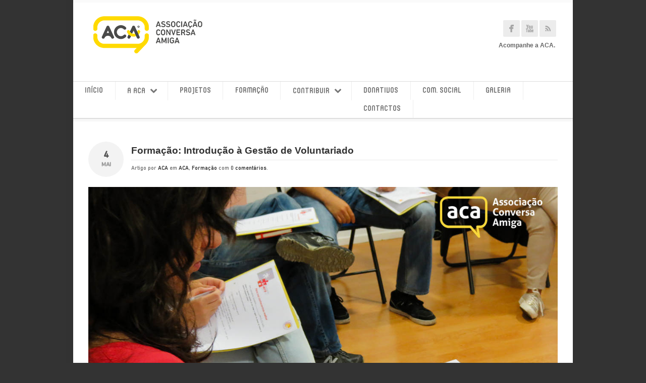

--- FILE ---
content_type: text/html; charset=UTF-8
request_url: https://conversa.pt/formacao-introducao-a-gestao-de-voluntariado/
body_size: 58149
content:

<!DOCTYPE HTML>
<!-- START html -->
<!--[if IE 8]>
<html xmlns="http://www.w3.org/1999/xhtml"  xmlns:fb="https://www.facebook.com/2008/fbml"  xmlns:og="http://ogp.me/ns#" lang="pt-PT" class="ie ie8">
<![endif]-->
<!--[if !IE]>-->
<html xmlns="http://www.w3.org/1999/xhtml"  xmlns:fb="https://www.facebook.com/2008/fbml"  xmlns:og="http://ogp.me/ns#" lang="pt-PT">
<!--<![endif]-->


<!-- START head -->
<head>

	<!-- START meta -->
	<meta http-equiv="X-UA-Compatible" content="IE=edge"/>
	<meta name="viewport" content="width=device-width,initial-scale=1.0,maximum-scale=1.0,user-scalable=no">
	<meta charset="UTF-8" />
	<meta name="keywords" content="Associação Conversa Amiga" />
	<meta name="description" content="Associação Conversa Amiga" />
	<title>Formação: Introdução à Gestão de Voluntariado &laquo; Associação Conversa Amiga</title>
	<!-- END meta -->

	<!-- Favicon and apple-touch Icons -->
	<link rel="shortcut icon" href="https://conversa.pt/wp-content/uploads/2014/01/favicon-16x16.png">

<link rel="stylesheet" href="https://conversa.pt/wp-content/themes/AegaeusWP/style.css" type="text/css" media="screen" />
<link rel="stylesheet" href="https://conversa.pt/wp-content/themes/AegaeusWP/css/custom-styles.css" type="text/css" media="screen" />



<!--[if IE]>	
	<link rel="stylesheet" href="https://conversa.pt/wp-content/themes/AegaeusWP/css/font-awesome-ie7.css" type="text/css" media="all"/>
<![endif]-->
<!--[if lt IE 9]>
	<script src="https://html5shim.googlecode.com/svn/trunk/html5.js"></script>
<![endif]-->


<style type="text/css">
.tooltip, a:hover, a h6:hover, #footer a:hover, .from-the-portfolio-title h3, #sort-categories .current-category a, #sort-categories .current-category a:hover, .link-post:hover .service-arrow, .page-pagination a.inactive:hover, .breadcrumb-wrapper a:hover, .page-not-found-box h1, .page-not-found-box h4 span, .hb-tour .tab-select li a:hover, .hb-tour .tab-select li.current_page_item a, #redirect-span, ul.tabs li.active a, .plan-item:hover .plan-item-price, .trigger.active a, .trigger-button.active, .focus-sep-text, .fullwidth-service:hover .icon-image span, .fullwidth-service:hover h4 a, #nav li a:hover, #nav li.current-menu-item a, #nav li.sfHover a, #nav li.current-menu-ancestor>a, #nav ul a:hover, #nav li.sfHover li>a:hover, #nav ul li.sfHover>a, #nav ul li.current-menu-ancestor>a, #nav ul li.current-menu-item>a, #nav-resp li a:hover, .from-the-portfolio-sec-text a:hover, .page-numbers:hover, .blog-pagination div a:hover, .blog-pagination div.alignleft a:hover, .blog-pagination div.alignright a:hover, .page-pagination a:hover, .page-pagination-wrap a:hover { color: #ffcc33 }

#nav li a:hover, #nav li.current-menu-item a, #nav li.sfHover a, #nav li.current-menu-ancestor>a, #bottom-line a:hover { border-color: #ffcc33 }

blockquote, .callout-box, .testimonial-header .testimonial-content, .tipsy-arrow-e { border-left-color: #ffcc33 }

.tipsy-arrow-w { border-right-color: #ffcc33 }

.blog-post:hover .blog-post-meta, .link-post:hover .blog-post-excerpt, .bypostauthor>.comment-body:hover, #wrapper, #nav ul, .tipsy-arrow-n { border-bottom-color: #ffcc33 }
.arrow-down, .plan-item:hover, .focus-plan, .fullwidth-service:hover, .tipsy-arrow-s { border-top-color: #ffcc33 }

.page-pagination a.current, #header-dropdown, .newsletter-box-inner input[type=submit]:hover, .tipsy-inner, .plan-item-button a:hover, .page-pagination a.current { background-color: #ffcc33 }

::-moz-selection, ::-webkit-selection, ::selection { background-color: #ffcc33 }

.button:hover, .blog-type-icon-format:hover, .newsletter-box input[type=submit]:hover, .progress-bar .progress span { background: #ffcc33 }

.focus-heading, .focus-color, .focus-plan .plan-item-header { color: #ffcc33 !important }
#header-dropdown { background-color: #ffcc33 !important }
</style>
<!-- Custom CSS -->
<style type="text/css">
	#nav li a:hover, #nav li.current-menu-item a, #nav li.sfHover a, #nav li.current-menu-ancestor>a {
	color:#ffcc33;
	border-color:#ffcc33;
	margin-top:-1px;
	background-color:#666666;</style>
<!-- Custom CSS END -->

<meta name='robots' content='max-image-preview:large' />
<link rel='dns-prefetch' href='//twemoji.maxcdn.com' />
<link rel='dns-prefetch' href='//www.gstatic.com' />
<link rel='dns-prefetch' href='//platform-api.sharethis.com' />
<link rel="alternate" type="application/rss+xml" title="Associação Conversa Amiga &raquo; Feed" href="https://conversa.pt/feed/" />
<link rel="alternate" type="application/rss+xml" title="Associação Conversa Amiga &raquo; Feed de comentários" href="https://conversa.pt/comments/feed/" />
<link rel="alternate" type="application/rss+xml" title="Feed de comentários de Associação Conversa Amiga &raquo; Formação: Introdução à Gestão de Voluntariado" href="https://conversa.pt/formacao-introducao-a-gestao-de-voluntariado/feed/" />
<link rel="alternate" title="oEmbed (JSON)" type="application/json+oembed" href="https://conversa.pt/wp-json/oembed/1.0/embed?url=https%3A%2F%2Fconversa.pt%2Fformacao-introducao-a-gestao-de-voluntariado%2F" />
<link rel="alternate" title="oEmbed (XML)" type="text/xml+oembed" href="https://conversa.pt/wp-json/oembed/1.0/embed?url=https%3A%2F%2Fconversa.pt%2Fformacao-introducao-a-gestao-de-voluntariado%2F&#038;format=xml" />
<style id='wp-img-auto-sizes-contain-inline-css' type='text/css'>
img:is([sizes=auto i],[sizes^="auto," i]){contain-intrinsic-size:3000px 1500px}
/*# sourceURL=wp-img-auto-sizes-contain-inline-css */
</style>
<style id='wp-emoji-styles-inline-css' type='text/css'>

	img.wp-smiley, img.emoji {
		display: inline !important;
		border: none !important;
		box-shadow: none !important;
		height: 1em !important;
		width: 1em !important;
		margin: 0 0.07em !important;
		vertical-align: -0.1em !important;
		background: none !important;
		padding: 0 !important;
	}
/*# sourceURL=wp-emoji-styles-inline-css */
</style>
<style id='wp-block-library-inline-css' type='text/css'>
:root{--wp-block-synced-color:#7a00df;--wp-block-synced-color--rgb:122,0,223;--wp-bound-block-color:var(--wp-block-synced-color);--wp-editor-canvas-background:#ddd;--wp-admin-theme-color:#007cba;--wp-admin-theme-color--rgb:0,124,186;--wp-admin-theme-color-darker-10:#006ba1;--wp-admin-theme-color-darker-10--rgb:0,107,160.5;--wp-admin-theme-color-darker-20:#005a87;--wp-admin-theme-color-darker-20--rgb:0,90,135;--wp-admin-border-width-focus:2px}@media (min-resolution:192dpi){:root{--wp-admin-border-width-focus:1.5px}}.wp-element-button{cursor:pointer}:root .has-very-light-gray-background-color{background-color:#eee}:root .has-very-dark-gray-background-color{background-color:#313131}:root .has-very-light-gray-color{color:#eee}:root .has-very-dark-gray-color{color:#313131}:root .has-vivid-green-cyan-to-vivid-cyan-blue-gradient-background{background:linear-gradient(135deg,#00d084,#0693e3)}:root .has-purple-crush-gradient-background{background:linear-gradient(135deg,#34e2e4,#4721fb 50%,#ab1dfe)}:root .has-hazy-dawn-gradient-background{background:linear-gradient(135deg,#faaca8,#dad0ec)}:root .has-subdued-olive-gradient-background{background:linear-gradient(135deg,#fafae1,#67a671)}:root .has-atomic-cream-gradient-background{background:linear-gradient(135deg,#fdd79a,#004a59)}:root .has-nightshade-gradient-background{background:linear-gradient(135deg,#330968,#31cdcf)}:root .has-midnight-gradient-background{background:linear-gradient(135deg,#020381,#2874fc)}:root{--wp--preset--font-size--normal:16px;--wp--preset--font-size--huge:42px}.has-regular-font-size{font-size:1em}.has-larger-font-size{font-size:2.625em}.has-normal-font-size{font-size:var(--wp--preset--font-size--normal)}.has-huge-font-size{font-size:var(--wp--preset--font-size--huge)}.has-text-align-center{text-align:center}.has-text-align-left{text-align:left}.has-text-align-right{text-align:right}.has-fit-text{white-space:nowrap!important}#end-resizable-editor-section{display:none}.aligncenter{clear:both}.items-justified-left{justify-content:flex-start}.items-justified-center{justify-content:center}.items-justified-right{justify-content:flex-end}.items-justified-space-between{justify-content:space-between}.screen-reader-text{border:0;clip-path:inset(50%);height:1px;margin:-1px;overflow:hidden;padding:0;position:absolute;width:1px;word-wrap:normal!important}.screen-reader-text:focus{background-color:#ddd;clip-path:none;color:#444;display:block;font-size:1em;height:auto;left:5px;line-height:normal;padding:15px 23px 14px;text-decoration:none;top:5px;width:auto;z-index:100000}html :where(.has-border-color){border-style:solid}html :where([style*=border-top-color]){border-top-style:solid}html :where([style*=border-right-color]){border-right-style:solid}html :where([style*=border-bottom-color]){border-bottom-style:solid}html :where([style*=border-left-color]){border-left-style:solid}html :where([style*=border-width]){border-style:solid}html :where([style*=border-top-width]){border-top-style:solid}html :where([style*=border-right-width]){border-right-style:solid}html :where([style*=border-bottom-width]){border-bottom-style:solid}html :where([style*=border-left-width]){border-left-style:solid}html :where(img[class*=wp-image-]){height:auto;max-width:100%}:where(figure){margin:0 0 1em}html :where(.is-position-sticky){--wp-admin--admin-bar--position-offset:var(--wp-admin--admin-bar--height,0px)}@media screen and (max-width:600px){html :where(.is-position-sticky){--wp-admin--admin-bar--position-offset:0px}}

/*# sourceURL=wp-block-library-inline-css */
</style><style id='global-styles-inline-css' type='text/css'>
:root{--wp--preset--aspect-ratio--square: 1;--wp--preset--aspect-ratio--4-3: 4/3;--wp--preset--aspect-ratio--3-4: 3/4;--wp--preset--aspect-ratio--3-2: 3/2;--wp--preset--aspect-ratio--2-3: 2/3;--wp--preset--aspect-ratio--16-9: 16/9;--wp--preset--aspect-ratio--9-16: 9/16;--wp--preset--color--black: #000000;--wp--preset--color--cyan-bluish-gray: #abb8c3;--wp--preset--color--white: #ffffff;--wp--preset--color--pale-pink: #f78da7;--wp--preset--color--vivid-red: #cf2e2e;--wp--preset--color--luminous-vivid-orange: #ff6900;--wp--preset--color--luminous-vivid-amber: #fcb900;--wp--preset--color--light-green-cyan: #7bdcb5;--wp--preset--color--vivid-green-cyan: #00d084;--wp--preset--color--pale-cyan-blue: #8ed1fc;--wp--preset--color--vivid-cyan-blue: #0693e3;--wp--preset--color--vivid-purple: #9b51e0;--wp--preset--gradient--vivid-cyan-blue-to-vivid-purple: linear-gradient(135deg,rgb(6,147,227) 0%,rgb(155,81,224) 100%);--wp--preset--gradient--light-green-cyan-to-vivid-green-cyan: linear-gradient(135deg,rgb(122,220,180) 0%,rgb(0,208,130) 100%);--wp--preset--gradient--luminous-vivid-amber-to-luminous-vivid-orange: linear-gradient(135deg,rgb(252,185,0) 0%,rgb(255,105,0) 100%);--wp--preset--gradient--luminous-vivid-orange-to-vivid-red: linear-gradient(135deg,rgb(255,105,0) 0%,rgb(207,46,46) 100%);--wp--preset--gradient--very-light-gray-to-cyan-bluish-gray: linear-gradient(135deg,rgb(238,238,238) 0%,rgb(169,184,195) 100%);--wp--preset--gradient--cool-to-warm-spectrum: linear-gradient(135deg,rgb(74,234,220) 0%,rgb(151,120,209) 20%,rgb(207,42,186) 40%,rgb(238,44,130) 60%,rgb(251,105,98) 80%,rgb(254,248,76) 100%);--wp--preset--gradient--blush-light-purple: linear-gradient(135deg,rgb(255,206,236) 0%,rgb(152,150,240) 100%);--wp--preset--gradient--blush-bordeaux: linear-gradient(135deg,rgb(254,205,165) 0%,rgb(254,45,45) 50%,rgb(107,0,62) 100%);--wp--preset--gradient--luminous-dusk: linear-gradient(135deg,rgb(255,203,112) 0%,rgb(199,81,192) 50%,rgb(65,88,208) 100%);--wp--preset--gradient--pale-ocean: linear-gradient(135deg,rgb(255,245,203) 0%,rgb(182,227,212) 50%,rgb(51,167,181) 100%);--wp--preset--gradient--electric-grass: linear-gradient(135deg,rgb(202,248,128) 0%,rgb(113,206,126) 100%);--wp--preset--gradient--midnight: linear-gradient(135deg,rgb(2,3,129) 0%,rgb(40,116,252) 100%);--wp--preset--font-size--small: 13px;--wp--preset--font-size--medium: 20px;--wp--preset--font-size--large: 36px;--wp--preset--font-size--x-large: 42px;--wp--preset--spacing--20: 0.44rem;--wp--preset--spacing--30: 0.67rem;--wp--preset--spacing--40: 1rem;--wp--preset--spacing--50: 1.5rem;--wp--preset--spacing--60: 2.25rem;--wp--preset--spacing--70: 3.38rem;--wp--preset--spacing--80: 5.06rem;--wp--preset--shadow--natural: 6px 6px 9px rgba(0, 0, 0, 0.2);--wp--preset--shadow--deep: 12px 12px 50px rgba(0, 0, 0, 0.4);--wp--preset--shadow--sharp: 6px 6px 0px rgba(0, 0, 0, 0.2);--wp--preset--shadow--outlined: 6px 6px 0px -3px rgb(255, 255, 255), 6px 6px rgb(0, 0, 0);--wp--preset--shadow--crisp: 6px 6px 0px rgb(0, 0, 0);}:where(.is-layout-flex){gap: 0.5em;}:where(.is-layout-grid){gap: 0.5em;}body .is-layout-flex{display: flex;}.is-layout-flex{flex-wrap: wrap;align-items: center;}.is-layout-flex > :is(*, div){margin: 0;}body .is-layout-grid{display: grid;}.is-layout-grid > :is(*, div){margin: 0;}:where(.wp-block-columns.is-layout-flex){gap: 2em;}:where(.wp-block-columns.is-layout-grid){gap: 2em;}:where(.wp-block-post-template.is-layout-flex){gap: 1.25em;}:where(.wp-block-post-template.is-layout-grid){gap: 1.25em;}.has-black-color{color: var(--wp--preset--color--black) !important;}.has-cyan-bluish-gray-color{color: var(--wp--preset--color--cyan-bluish-gray) !important;}.has-white-color{color: var(--wp--preset--color--white) !important;}.has-pale-pink-color{color: var(--wp--preset--color--pale-pink) !important;}.has-vivid-red-color{color: var(--wp--preset--color--vivid-red) !important;}.has-luminous-vivid-orange-color{color: var(--wp--preset--color--luminous-vivid-orange) !important;}.has-luminous-vivid-amber-color{color: var(--wp--preset--color--luminous-vivid-amber) !important;}.has-light-green-cyan-color{color: var(--wp--preset--color--light-green-cyan) !important;}.has-vivid-green-cyan-color{color: var(--wp--preset--color--vivid-green-cyan) !important;}.has-pale-cyan-blue-color{color: var(--wp--preset--color--pale-cyan-blue) !important;}.has-vivid-cyan-blue-color{color: var(--wp--preset--color--vivid-cyan-blue) !important;}.has-vivid-purple-color{color: var(--wp--preset--color--vivid-purple) !important;}.has-black-background-color{background-color: var(--wp--preset--color--black) !important;}.has-cyan-bluish-gray-background-color{background-color: var(--wp--preset--color--cyan-bluish-gray) !important;}.has-white-background-color{background-color: var(--wp--preset--color--white) !important;}.has-pale-pink-background-color{background-color: var(--wp--preset--color--pale-pink) !important;}.has-vivid-red-background-color{background-color: var(--wp--preset--color--vivid-red) !important;}.has-luminous-vivid-orange-background-color{background-color: var(--wp--preset--color--luminous-vivid-orange) !important;}.has-luminous-vivid-amber-background-color{background-color: var(--wp--preset--color--luminous-vivid-amber) !important;}.has-light-green-cyan-background-color{background-color: var(--wp--preset--color--light-green-cyan) !important;}.has-vivid-green-cyan-background-color{background-color: var(--wp--preset--color--vivid-green-cyan) !important;}.has-pale-cyan-blue-background-color{background-color: var(--wp--preset--color--pale-cyan-blue) !important;}.has-vivid-cyan-blue-background-color{background-color: var(--wp--preset--color--vivid-cyan-blue) !important;}.has-vivid-purple-background-color{background-color: var(--wp--preset--color--vivid-purple) !important;}.has-black-border-color{border-color: var(--wp--preset--color--black) !important;}.has-cyan-bluish-gray-border-color{border-color: var(--wp--preset--color--cyan-bluish-gray) !important;}.has-white-border-color{border-color: var(--wp--preset--color--white) !important;}.has-pale-pink-border-color{border-color: var(--wp--preset--color--pale-pink) !important;}.has-vivid-red-border-color{border-color: var(--wp--preset--color--vivid-red) !important;}.has-luminous-vivid-orange-border-color{border-color: var(--wp--preset--color--luminous-vivid-orange) !important;}.has-luminous-vivid-amber-border-color{border-color: var(--wp--preset--color--luminous-vivid-amber) !important;}.has-light-green-cyan-border-color{border-color: var(--wp--preset--color--light-green-cyan) !important;}.has-vivid-green-cyan-border-color{border-color: var(--wp--preset--color--vivid-green-cyan) !important;}.has-pale-cyan-blue-border-color{border-color: var(--wp--preset--color--pale-cyan-blue) !important;}.has-vivid-cyan-blue-border-color{border-color: var(--wp--preset--color--vivid-cyan-blue) !important;}.has-vivid-purple-border-color{border-color: var(--wp--preset--color--vivid-purple) !important;}.has-vivid-cyan-blue-to-vivid-purple-gradient-background{background: var(--wp--preset--gradient--vivid-cyan-blue-to-vivid-purple) !important;}.has-light-green-cyan-to-vivid-green-cyan-gradient-background{background: var(--wp--preset--gradient--light-green-cyan-to-vivid-green-cyan) !important;}.has-luminous-vivid-amber-to-luminous-vivid-orange-gradient-background{background: var(--wp--preset--gradient--luminous-vivid-amber-to-luminous-vivid-orange) !important;}.has-luminous-vivid-orange-to-vivid-red-gradient-background{background: var(--wp--preset--gradient--luminous-vivid-orange-to-vivid-red) !important;}.has-very-light-gray-to-cyan-bluish-gray-gradient-background{background: var(--wp--preset--gradient--very-light-gray-to-cyan-bluish-gray) !important;}.has-cool-to-warm-spectrum-gradient-background{background: var(--wp--preset--gradient--cool-to-warm-spectrum) !important;}.has-blush-light-purple-gradient-background{background: var(--wp--preset--gradient--blush-light-purple) !important;}.has-blush-bordeaux-gradient-background{background: var(--wp--preset--gradient--blush-bordeaux) !important;}.has-luminous-dusk-gradient-background{background: var(--wp--preset--gradient--luminous-dusk) !important;}.has-pale-ocean-gradient-background{background: var(--wp--preset--gradient--pale-ocean) !important;}.has-electric-grass-gradient-background{background: var(--wp--preset--gradient--electric-grass) !important;}.has-midnight-gradient-background{background: var(--wp--preset--gradient--midnight) !important;}.has-small-font-size{font-size: var(--wp--preset--font-size--small) !important;}.has-medium-font-size{font-size: var(--wp--preset--font-size--medium) !important;}.has-large-font-size{font-size: var(--wp--preset--font-size--large) !important;}.has-x-large-font-size{font-size: var(--wp--preset--font-size--x-large) !important;}
/*# sourceURL=global-styles-inline-css */
</style>

<style id='classic-theme-styles-inline-css' type='text/css'>
/*! This file is auto-generated */
.wp-block-button__link{color:#fff;background-color:#32373c;border-radius:9999px;box-shadow:none;text-decoration:none;padding:calc(.667em + 2px) calc(1.333em + 2px);font-size:1.125em}.wp-block-file__button{background:#32373c;color:#fff;text-decoration:none}
/*# sourceURL=/wp-includes/css/classic-themes.min.css */
</style>
<link rel='stylesheet' id='layerslider_css-css' href='https://conversa.pt/wp-content/plugins/LayerSlider/css/layerslider.css?ver=4.6.0' type='text/css' media='all' />
<link rel='stylesheet' id='contact-form-7-css' href='https://conversa.pt/wp-content/plugins/contact-form-7/includes/css/styles.css?ver=6.1.4' type='text/css' media='all' />
<link rel='stylesheet' id='mc4wp-form-themes-css' href='https://conversa.pt/wp-content/plugins/mailchimp-for-wp/assets/css/form-themes.css?ver=4.10.6' type='text/css' media='all' />
<link rel='stylesheet' id='hb_fontawesome_style-css' href='https://conversa.pt/wp-content/themes/AegaeusWP/css/font-awesome.css?ver=1.0' type='text/css' media='all' />
<link rel='stylesheet' id='hb_fancybox_style-css' href='https://conversa.pt/wp-content/themes/AegaeusWP/css/fancybox/fancybox.css?ver=1.0' type='text/css' media='all' />
<link rel='stylesheet' id='hb_flexslider_style-css' href='https://conversa.pt/wp-content/themes/AegaeusWP/css/flexslider.css?ver=1.0' type='text/css' media='all' />
<link rel='stylesheet' id='hb_animate_style-css' href='https://conversa.pt/wp-content/themes/AegaeusWP/css/animate.css?ver=1.0' type='text/css' media='all' />
<link rel='stylesheet' id='hb_responsive_style-css' href='https://conversa.pt/wp-content/themes/AegaeusWP/css/queries.css?ver=1.0' type='text/css' media='all' />
<link rel='stylesheet' id='tf-compiled-options-screets-lc-css' href='https://conversa.pt/wp-content/uploads/titan-framework-screets-lc-css.css?ver=6.9' type='text/css' media='all' />
<link rel='stylesheet' id='schat-skin-reset-css' href='https://conversa.pt/wp-content/plugins/screets-lc/assets/css/schat.basic.reset.css?ver=6.9' type='text/css' media='all' />
<link rel='stylesheet' id='schat-icons-css' href='https://conversa.pt/wp-content/plugins/screets-lc/assets/css/schat.icons.css?ver=2.2.5' type='text/css' media='all' />
<link rel='stylesheet' id='schat-skin-css' href='https://conversa.pt/wp-content/plugins/screets-lc/assets/css/schat.basic.css?ver=2.2.5' type='text/css' media='all' />
<script type="text/javascript" src="https://conversa.pt/wp-includes/js/jquery/jquery.min.js?ver=3.7.1" id="jquery-core-js"></script>
<script type="text/javascript" src="https://conversa.pt/wp-includes/js/jquery/jquery-migrate.min.js?ver=3.4.1" id="jquery-migrate-js"></script>
<script type="text/javascript" src="https://conversa.pt/wp-content/plugins/LayerSlider/js/layerslider.kreaturamedia.jquery.js?ver=4.6.0" id="layerslider_js-js"></script>
<script type="text/javascript" src="https://conversa.pt/wp-content/plugins/LayerSlider/js/jquery-easing-1.3.js?ver=1.3.0" id="jquery_easing-js"></script>
<script type="text/javascript" src="https://conversa.pt/wp-content/plugins/LayerSlider/js/jquerytransit.js?ver=0.9.9" id="transit-js"></script>
<script type="text/javascript" src="https://conversa.pt/wp-content/plugins/LayerSlider/js/layerslider.transitions.js?ver=4.6.0" id="layerslider_transitions-js"></script>
<script type="text/javascript" src="https://conversa.pt/wp-content/plugins/selectivizr/js/selectivizr.js?ver=1.0.3" id="selectivizr-js"></script>
<script type="text/javascript" src="https://conversa.pt/wp-content/themes/AegaeusWP/scripts/libs/jquery-backstretch/jquery.backstretch.js?ver=1.0" id="hb_jquery_backstretch-js"></script>
<script type="text/javascript" src="https://conversa.pt/wp-content/themes/AegaeusWP/scripts/libs/jquery-isotope/jquery.isotope.js?ver=1.0" id="hb_jquery_isotope-js"></script>
<script type="text/javascript" src="https://conversa.pt/wp-content/themes/AegaeusWP/scripts/libs/jquery-isotope/imagesloaded.js?ver=1.0" id="hb_jquery_isotope_imagesloaded-js"></script>
<script type="text/javascript" id="my-ajax-request-js-extra">
/* <![CDATA[ */
var MyAjax = {"ajaxurl":"https://conversa.pt/wp-admin/admin-ajax.php"};
//# sourceURL=my-ajax-request-js-extra
/* ]]> */
</script>
<script type="text/javascript" src="https://conversa.pt/wp-content/themes/AegaeusWP/scripts/ajax.js?ver=6.9" id="my-ajax-request-js"></script>
<script type="text/javascript" src="https://conversa.pt/wp-content/themes/AegaeusWP/scripts/jquery.custom.js?ver=1.0" id="hb_jquery_custom-js"></script>
<script type="text/javascript" src="//platform-api.sharethis.com/js/sharethis.js#source=googleanalytics-wordpress#product=ga&amp;property=58d5099285d7c300128f5908" id="googleanalytics-platform-sharethis-js"></script>
<link rel="https://api.w.org/" href="https://conversa.pt/wp-json/" /><link rel="alternate" title="JSON" type="application/json" href="https://conversa.pt/wp-json/wp/v2/posts/4682" /><link rel="EditURI" type="application/rsd+xml" title="RSD" href="https://conversa.pt/xmlrpc.php?rsd" />
<meta name="generator" content="WordPress 6.9" />
<link rel="canonical" href="https://conversa.pt/formacao-introducao-a-gestao-de-voluntariado/" />
<link rel='shortlink' href='https://conversa.pt/?p=4682' />
   <script type="text/javascript">
   var _gaq = _gaq || [];
   _gaq.push(['_setAccount', 'UA-96156676-1']);
   _gaq.push(['_trackPageview']);
   (function() {
   var ga = document.createElement('script'); ga.type = 'text/javascript'; ga.async = true;
   ga.src = ('https:' == document.location.protocol ? 'https://ssl' : 'http://www') + '.google-analytics.com/ga.js';
   var s = document.getElementsByTagName('script')[0]; s.parentNode.insertBefore(ga, s);
   })();
   </script>
<script>
(function() {
	(function (i, s, o, g, r, a, m) {
		i['GoogleAnalyticsObject'] = r;
		i[r] = i[r] || function () {
				(i[r].q = i[r].q || []).push(arguments)
			}, i[r].l = 1 * new Date();
		a = s.createElement(o),
			m = s.getElementsByTagName(o)[0];
		a.async = 1;
		a.src = g;
		m.parentNode.insertBefore(a, m)
	})(window, document, 'script', 'https://google-analytics.com/analytics.js', 'ga');

	ga('create', 'UA-96156676-1', 'auto');
			ga('send', 'pageview');
	})();
</script>
		<meta property="og:title" content="Formação: Introdução à Gestão de Voluntariado"/>
		<meta property="og:description" content="Estaremos no próximo dia 6 de Maio no Município de Pedrógão Grande a prestar formação a dirigente e técnicos com o tema: Introdução à Gestão de Voluntariado. Esta ação tem como objetivo conhecer os princípios fundamentais da gestão de voluntariado e [&hellip;]" />
		<meta property="og:url" content="https://conversa.pt/formacao-introducao-a-gestao-de-voluntariado/"/>
		<meta property="og:image" content="https://conversa.pt/wp-content/uploads/2016/05/IGV.jpg"/>
		<meta property="og:type" content="article"/>
		<meta property="og:site_name" content="Associação Conversa Amiga"/>
	<link type="text/css" rel="stylesheet" href="https://conversa.pt/wp-content/plugins/easy-social-media/style.css" />
		<style type="text/css" id="wp-custom-css">
			.gform_wrapper .gform_heading{
	display:none;
}

.gform_wrapper .gform_body textarea{
	height:150px !important;
	resize:none;
	line-height:26px !important;
}

#nav li a{
	padding:8px 23.42px;
}

@media screen and (min-width:768px) and (max-width:992px){
	#nav li a{
		padding:8px 13.9px;
	}
}

.posts-grid .blog-post-excerpt{
	overflow-wrap:break-word;
}		</style>
		
</head>
<!-- END head -->


<!-- START body -->
<body data-rsssl=1 class="wp-singular post-template-default single single-post postid-4682 single-format-standard wp-theme-AegaeusWP">

			<style type="text/css">
			body 
				{ 
					background-image: none !important;
					background-color: #333333 !important;
				}
		</style>
		
	<!-- START #wrapper -->

	<div id="wrapper" class="boxed-attached page-no-title">

	
	<!-- START #content -->
	<div id="content">
		
	<!-- START #content-inner -->
	<div id="content-inner" class="container clearfix">

	<!-- START #header -->
	<div id="header" class="clearfix">
	<!-- START #logo-wrap-->
	<div id="logo-wrap">
	<div id="logo" style="margin-top:-25px;">
	<a href="https://conversa.pt">
<img src="https://conversa.pt/wp-content/uploads/2014/01/ACA-2.png?v2"  />	</a>
	</div>
	</div>
	<!-- END #logo-wrap -->
	<!-- START #social-wrap -->
	<div id="social-wrap">
	<div id="header-social">
	<ul class="social clearfix">
		<li><a class="facebook" href="https://www.facebook.com/AssociacaoConversaAmiga" target="_blank"></a></li>
		<li><a class="youtube" href="https://www.youtube.com/user/acamiga" target="_blank"></a></li>
		<li><a class="rss" href="https://conversa.pt/a-aca/aca-conversa-amiga-blog/" target="_blank"></a></li>
	</ul>
	</div>
	<div id="site-info">
<span>Acompanhe a ACA.</span> 	</div>
	</div>
	<!-- END #social-wrap -->
<!-- BEGIN RESPONSIVE NAVIGATION -->
							<div id="nav-wrap" class="navigation-class">                  
								<div id="menu-icon"><span class="image-icon"></span></div>
									<ul id="nav-resp">
										<div class="triangle"></div>
									</ul>						
							</div>
							<!-- END RESPONSIVE NAVIGATION -->	</div>
	<!-- END #header -->
	<div id="main-navigation-wrapper" class="navigation-class clearfix"><ul id="nav" class="menu clearfix"><li class="menu-item menu-item-type-post_type menu-item-object-page menu-item-home menu-item-2478"><a href="https://conversa.pt/">INÍCIO</a></li>
<li class="menu-item menu-item-type-custom menu-item-object-custom menu-item-has-children menu-item-3195"><a href="#">A ACA</a>
<ul class="sub-menu">
	<li class="menu-item menu-item-type-post_type menu-item-object-page menu-item-2664"><a href="https://conversa.pt/a-aca/aca-missao-visao-e-valores/">QUEM SOMOS</a></li>
	<li class="menu-item menu-item-type-post_type menu-item-object-page menu-item-2512"><a href="https://conversa.pt/?page_id=2510">EQUIPA ACA</a></li>
	<li class="menu-item menu-item-type-post_type menu-item-object-page menu-item-4304"><a href="https://conversa.pt/a-aca/estatutos-aca/" title="Estatutos">ESTATUTOS ACA</a></li>
	<li class="menu-item menu-item-type-post_type menu-item-object-page menu-item-2538"><a href="https://conversa.pt/a-aca/aca-conversa-amiga-blog/">BLOGUE ACA</a></li>
	<li class="menu-item menu-item-type-post_type menu-item-object-page menu-item-2655"><a href="https://conversa.pt/a-aca/aca-parceiros/" title="Parcerias">PARCERIAS ACA</a></li>
	<li class="menu-item menu-item-type-post_type menu-item-object-page menu-item-4843"><a href="https://conversa.pt/a-aca/reconhecimentos/">RECONHECIMENTOS</a></li>
	<li class="menu-item menu-item-type-post_type menu-item-object-page menu-item-6426"><a href="https://conversa.pt/a-aca/rgpd/">RGPD</a></li>
</ul>
</li>
<li class="menu-item menu-item-type-post_type menu-item-object-page menu-item-2486"><a href="https://conversa.pt/aca-projetos/">PROJETOS</a></li>
<li class="menu-item menu-item-type-post_type menu-item-object-page menu-item-2501"><a href="https://conversa.pt/aca-formacao/">FORMAÇÃO</a></li>
<li class="menu-item menu-item-type-custom menu-item-object-custom menu-item-has-children menu-item-3196"><a href="#">CONTRIBUIR</a>
<ul class="sub-menu">
	<li class="menu-item menu-item-type-post_type menu-item-object-page menu-item-2698"><a href="https://conversa.pt/aca-contribuir/aca-socio/">SER ASSOCIADO</a></li>
	<li class="menu-item menu-item-type-post_type menu-item-object-page menu-item-2547"><a href="https://conversa.pt/aca-contribuir/aca-donativos/">FAZER DONATIVO</a></li>
	<li class="menu-item menu-item-type-post_type menu-item-object-page menu-item-3014"><a href="https://conversa.pt/aca-contribuir/aca-apadrinhamento/">APADRINHAR</a></li>
	<li class="menu-item menu-item-type-post_type menu-item-object-page menu-item-2548"><a href="https://conversa.pt/aca-contribuir/aca-voluntariado/">VOLUNTARIADO</a></li>
</ul>
</li>
<li class="menu-item menu-item-type-post_type menu-item-object-page menu-item-6380"><a href="https://conversa.pt/aca-contribuir/aca-donativos/">DONATIVOS</a></li>
<li class="menu-item menu-item-type-post_type menu-item-object-page menu-item-3545"><a href="https://conversa.pt/aca-comunicacao-social/">COM. SOCIAL</a></li>
<li class="menu-item menu-item-type-post_type menu-item-object-page menu-item-2587"><a href="https://conversa.pt/aca-galeria-2/">GALERIA</a></li>
<li class="menu-item menu-item-type-post_type menu-item-object-page menu-item-6379"><a href="https://conversa.pt/aca-contactos/">CONTACTOS</a></li>
</ul></div>	<div id="header-separator" class="separator"></div>	
		
	<!-- START #main-content -->
	<div id="main-content" class="clearfix" >
	
	<!-- START #main-inner-wrapper -->
	<div id="main-inner-wrapper" class="col-12 clearfix">

	
		<!-- START #fullwidth-wrapper -->
	<div id="fullwidth-wrapper" class="section clearfix">
		
	


	<div id="post-4682" class="post-4682 post type-post status-publish format-standard has-post-thumbnail hentry category-aca category-formacao tag-aca tag-associacao-conversa-amiga tag-formacao tag-gestao-de-voluntariado tag-voluntariado">

		<!-- BEGIN .blog-post-sec -->
	<div class="blog-post-sec clearfix">
		<!-- START .blog-head -->
	<div class="blog-head clearfix">
		<!-- START .blog-meta-info -->
		<div class="blog-meta-info">
			<span class="post-date">4</span>
			<br/>
			<span class="post-month">Mai</span>
		</div>
		<!-- END .blog-meta-info -->

		
		<!-- START .blog-meta-title -->
		<div class="blog-meta-title">
			<h2>				<a href="https://conversa.pt/formacao-introducao-a-gestao-de-voluntariado/">Formação: Introdução à Gestão de Voluntariado</a>
				</h2>
			<div class="separator"></div>
						<div class="blog-meta-details">

				Artigo por <a href="https://conversa.pt/author/admin/" title="Artigos de ACA" rel="author">ACA</a> em <a href="https://conversa.pt/category/aca/">ACA</a>, <a href="https://conversa.pt/category/formacao/">Formação</a> com <a href="https://conversa.pt/formacao-introducao-a-gestao-de-voluntariado/#respond">0 comentários</a>.

			</div>
					</div>
		<!-- END .blog-meta-title -->
		
	</div>
	<!-- END .blog-head -->
	
					<a href="https://conversa.pt/wp-content/uploads/2016/05/IGV.jpg" class="post-featured-image fancybox"><img src="https://conversa.pt/wp-content/uploads/2016/05/IGV.jpg" alt="Formação: Introdução à Gestão de Voluntariado" /></a>

			
	<div class="blog-excerpt">
	<p>Estaremos no próximo dia 6 de Maio no Município de Pedrógão Grande a prestar formação a dirigente e técnicos com o tema: Introdução à Gestão de Voluntariado. Esta ação tem como objetivo conhecer os princípios fundamentais da gestão de voluntariado e insere-se no CLDS 3G &#8220;Viver Pedrógão&#8221;.</p>
<div id="easy-social-buttons"><div class="easy-social-button"><div class="fb-like" data-send="true" data-layout="button_count" data-show-faces="false"></div></div><div class="easy-social-button"><a href="https://twitter.com/share" class="twitter-share-button">Tweet</a></div><div class="easy-social-button googleplus"><g:plusone size="medium"></g:plusone></div><div class="easy-social-button"><script type="IN/Share" data-counter="right"></script></div><div class="easy-social-button stumble"><su:badge layout="1"></su:badge></div><div class="easy-social-button pintrest"><a href="http://pinterest.com/pin/create/button/?url=https%3A%2F%2Fconversa.pt%2Fformacao-introducao-a-gestao-de-voluntariado%2F&media=https://conversa.pt/wp-content/uploads/2016/05/IGV.jpg&description=Formação: Introdução à Gestão de Voluntariado" class="pin-it-button" count-layout="horizontal">Pin It</a></div></div>		
	</div>
	
	
		</div>
	<!-- END .blog-post-sec -->
	
			<div class="separator" id="blog-content-separator"></div>
		<!-- START .from-the-blog-meta -->
	<ul class="from-the-blog-meta clearfix">
		<li class="published print-tag">Etiquetas:<a href="https://conversa.pt/tag/aca/" rel="tag">ACA</a>, <a href="https://conversa.pt/tag/associacao-conversa-amiga/" rel="tag">associação conversa amiga</a>, <a href="https://conversa.pt/tag/formacao/" rel="tag">formação</a>, <a href="https://conversa.pt/tag/gestao-de-voluntariado/" rel="tag">Gestão de Voluntariado</a>, <a href="https://conversa.pt/tag/voluntariado/" rel="tag">Voluntariado</a></li>
		
					<li class="comment-count"><a href="https://conversa.pt/formacao-introducao-a-gestao-de-voluntariado/#respond" title="View comments." class="meta-post comment-count"><span class="icon"></span>0</a></li>
				
		<li class="like-count"></li>
	</ul>
	<!-- END .from-the-blog-meta -->
	
	<div class="spacer"></div>
	
	
	</div>
	
	
						<div class="spacer"></div>
				
			</div>
		<!-- END #fullwidth-wrapper -->
	
	</div>
	<!-- END #main-inner-wrapper -->
	
	</div>
	<!-- END #main-content -->
	
	<!-- START #footer -->
	
			<div id="footer" class="two-column-footer">
		
			<div class="arrow-down"></div>
			
			<!-- START #footer-inned -->
			<div id="footer-inner" class="container clearfix">
			<div class="col-9 widget-column"><div id="text-7" class="widget-item widget_text">			<div class="textwidget"><iframe src="//www.facebook.com/plugins/like.php?href=https%3A%2F%2Fwww.facebook.com%2FAssociacaoConversaAmiga%3Ffref%3Dts&amp;width=350&amp;layout=standard&amp;action=like&amp;show_faces=false&amp;share=true&amp;height=35" scrolling="no" frameborder="0" style="border:none; overflow:hidden; width:100%; height:35px;" allowTransparency="true"></iframe></div>
		</div></div><div class="col-3 widget-column"><div id="text-4" class="widget-item widget_text"><h4>Contactos Gerais</h4>			<div class="textwidget">+351 210 174 998</br>
geral@conversa.pt

</div>
		</div></div><div class="hidden widget-column"></div><div class="hidden widget-column"><div id="text-8" class="widget-item widget_text">			<div class="textwidget"></div>
		</div></div>			</div>
			<!-- END #footer-inner -->
		</div>
		<!-- END #footer -->
	
	</div>
	<!-- END #content-inner -->

	</div>
	<!-- END #content -->

			<!-- START #bottom-line -->
		<div id="bottom-line" class="container clearfix">
	    	<div id="bottom-inner" class="col-12 clearfix">
	    		<div id="copyright-line">
	            	ACA © 2026 | Website por <a href="http://www.naski.pt/">Naski</a> e <a href="https://brandvoicer.pt">brandvoicer</a>	            
            	</div>
		
						
	          
	            
	    	</div>
	    </div>
	    <!-- END #bottom-line -->
    
	</div>
	<!-- END #wrapper -->

	<script>
  (function(i,s,o,g,r,a,m){i['GoogleAnalyticsObject']=r;i[r]=i[r]||function(){
  (i[r].q=i[r].q||[]).push(arguments)},i[r].l=1*new Date();a=s.createElement(o),
  m=s.getElementsByTagName(o)[0];a.async=1;a.src=g;m.parentNode.insertBefore(a,m)
  })(window,document,'script','//www.google-analytics.com/analytics.js','ga');

  ga('create', 'UA-38256945-4', 'conversa.pt');
  ga('send', 'pageview');

</script>	
	
<!-- Widget -->
<div id="schat-widget" class="schat-w schat-w-fixed">

	<!-- 
	 ## Chat button
	-->
	<div id="schat-btn" class="schat-chat-btn">
		<i class="schat-ico-l schat-ico-chat"></i>
		<span class="schat-title"></span> <i class="schat-ico-r schat-ico-up"></i>
		<div class="schat-count">0</div>
	</div>

	<!-- 
	 ## Initial popup 
	-->
	<div id="schat-popup-init" class="schat-popup schat-popup-init" data-mode="init">
		
		<!-- Popup header -->
		<div class="schat-header">
			<span class="schat-title">Connecting</span><i class="schat-ico-r schat-ico-down"></i>
		</div>

		<!-- Popup content -->
		<div class="schat-content">
			<div class="schat-ntf schat-ntf-init"></div>

			<div class="schat-ntf schat-active"><div class="schat-wait">Please wait...</div></div>
		</div>
	
	</div>

	<!-- 
	 ## Offline popup 
	-->
	<div id="schat-popup-offline" class="schat-popup schat-popup-offline" data-mode="offline">
		
		<!-- Popup header -->
		<div class="schat-header">
			<span class="schat-title">Send a message</span><i class="schat-ico-r schat-ico-down"></i>
		</div>

		<!-- Popup content -->
		<div class="schat-content">
			
			<div class="schat-ntf schat-ntf-offline-top"></div>

			<div class="schat-lead"><p>Sorry, we aren't online at the moment. Leave a message.</p>
</div>

			<form action="https://conversa.pt/wp-content/plugins/screets-lc" class="schat-form schat-form-offline" data-name="offline">
				<div class="schat-inner">

					
	<!-- Text fields -->
	<div class="schat-line schat-field-name">
		<div class="schat-label">Your name</div>
		<input type="text" name="name" class="schat-field schat-field-name" placeholder="Your name" value="" >
	</div>

	<!-- Email fields -->
	<div class="schat-line schat-field-email">
		<div class="schat-label"><span class="schat-req">*</span> Email</div>
		<input type="email" name="email" class="schat-field schat-field-email" placeholder="Email (Required)" value="" required>
	</div>
	<!-- Text fields -->
	<div class="schat-line schat-field-question">
		<div class="schat-label"><span class="schat-req">*</span> Describe your issue</div>
		<textarea name="question" class="schat-field schat-field-question" placeholder="Describe your issue (Required)" required></textarea>
	</div>				
				</div>

				<div class="schat-ntf schat-ntf-offline"></div>

				<div class="schat-send">
					<a href="javascript:;" class="schat-button schat-send-btn schat-send-offline schat-primary" rel="nofollow"><i class="schat-ico-send"></i> Send message</a>
				</div>
			</form>

			<div class="schat-footer">We'll get back to you as soon as possible.</div>

			<ul class="schat-social">
</ul>

			<a href="http://screets.org" target="_blank" class="schat-logo"><i class="schat-ico-night-bird"></i></a>		</div>
	</div>

	<!-- 
	 ## Pre-chat popup 
	-->
	<div id="schat-popup-prechat" class="schat-popup schat-popup-prechat" data-mode="prechat">
		
		<!-- Popup header -->
		<div class="schat-header">
			<span class="schat-title">Login now</span><i class="schat-ico-r schat-ico-down"></i>
		</div>

		<!-- Popup content -->
		<div class="schat-content">
			
			<div class="schat-lead"><p><strong>Need more help?</strong> Save time by starting your support request online.</p>
</div>
			
						<form action="https://conversa.pt/wp-content/plugins/screets-lc" class="schat-form schat-form-prechat" data-name="prechat">
				<div class="schat-inner">
					
					
	<!-- Text fields -->
	<div class="schat-line schat-field-name">
		<div class="schat-label">Your name</div>
		<input type="text" name="name" class="schat-field schat-field-name" placeholder="Your name" value="" >
	</div>

	<!-- Email fields -->
	<div class="schat-line schat-field-email">
		<div class="schat-label"><span class="schat-req">*</span> Email</div>
		<input type="email" name="email" class="schat-field schat-field-email" placeholder="Email (Required)" value="" required>
	</div>
	<!-- Text fields -->
	<div class="schat-line schat-field-question">
		<div class="schat-label"><span class="schat-req">*</span> Describe your issue</div>
		<textarea name="question" class="schat-field schat-field-question" placeholder="Describe your issue (Required)" required></textarea>
	</div>				
				</div>

				<div class="schat-ntf schat-ntf-prechat"></div>
				
				<div class="schat-send">
					<a href="javascript:;" class="schat-button schat-send-btn schat-send-prechat schat-primary" rel="nofollow">Login now</a>
				</div>
			</form>
			
			<a href="http://screets.org" target="_blank" class="schat-logo"><i class="schat-ico-night-bird"></i></a>		</div>
	</div>

	<!-- 
	 ## Online popup 
	-->
	<div id="schat-popup-online" class="schat-popup schat-popup-online" data-mode="online">

		<div class="schat-header">
			<span class="schat-title">We're online!</span><i class="schat-ico-r schat-ico-down"></i>
		</div>

		
		<div class="schat-content">

							
				<!-- Notifications -->
				<div class="schat-ntf schat-ntf-online"></div>
				
				<!-- Conversation -->
				<div class="schat-cnv"></div>

				<!-- Links -->
				<ul class="schat-links">
					<li class="schat-typing"></li>
					<li><a href="#" class="schat-btn-end-chat"><i class="schat-ico-logout"></i>End chat</a></li>
				</ul>
				
				<!-- Reply box -->
				<div class="schat-reply-box schat-row">
					<span class="schat-col">
						<textarea name="msg" class="schat-reply" placeholder="Your message" disabled="disabled"></textarea>
					</span>
					<span class="schat-col">
						<a href="javascript:void(0);" class="schat-reply-send schat-button schat-primary schat-small">Send</a>
					</span>
				</div>
			
						
		</div>

	</div>

	<!-- 
	 ## Postchat popup 
	-->
	<div id="schat-popup-postchat" class="schat-popup schat-popup-postchat" data-mode="postchat">
		
		<div class="schat-header">
			<span class="schat-title">Feedback</span><i class="schat-ico-r schat-ico-down"></i>
		</div>
		
		<!-- Popup content -->
		<div class="schat-content">
			<div class="schat-lead"><p>Help us help you better! Feel free to leave us any additional feedback.</p>
</div>
			
			<!-- Notifications -->
			<div class="schat-ntf schat-ntf-postchat"></div>

			<!-- Rate our support -->
			<div class="schat-subtitle">How do you rate our support?</div>
			<ul class="schat-vote">
				<li><a href="#" class="schat-button schat-small schat-btn-vote" data-vote="like"><i class="schat-ico-like"></i><span>Solved</span></a></li>
				<li><a href="#" class="schat-button schat-small schat-btn-vote" data-vote="dislike"><i class="schat-ico-dislike"></i><span>Not solved</span></a></li>
			</ul>

			<!-- <div class="schat-feedback-box"><textarea name="feedback" id="schat-feedback" class="schat-feedback" placeholder="Your feedback"></textarea></div> -->

			<ul class="schat-links">
				<li>
					<a href="#" class="btn-email-chat"><span class="schat-ico-mail"></span> Email chat history</a>
					
					<!-- Email field -->
					<div class="schat-row schat-form-email">
						<div class="schat-col"><input type="email" name="email" class="schat-f-email" placeholder=""></div>
						<div class="schat-col"><a href="#" class="schat-button schat-send">Send</a></div>
					</div>
				</li>
				<li>
					<a href="#" class="btn-done"><span class="schat-ico-ok"></span> Done</a>
				</li>
			</ul>

			<!-- <div class="schat-button-wrap">
				<a href="#" class="btn-done schat-button schat-primary">Done</a>
			</div> -->

			<ul class="schat-social">
</ul>

			<a href="http://screets.org" target="_blank" class="schat-logo"><i class="schat-ico-night-bird"></i></a>			
		</div>

	</div>

</div><script type="speculationrules">
{"prefetch":[{"source":"document","where":{"and":[{"href_matches":"/*"},{"not":{"href_matches":["/wp-*.php","/wp-admin/*","/wp-content/uploads/*","/wp-content/*","/wp-content/plugins/*","/wp-content/themes/AegaeusWP/*","/*\\?(.+)"]}},{"not":{"selector_matches":"a[rel~=\"nofollow\"]"}},{"not":{"selector_matches":".no-prefetch, .no-prefetch a"}}]},"eagerness":"conservative"}]}
</script>
		
		<div id="fb-root"></div>
		<script>
			//facebook JS SDK
			(function(d, s, id) {
				var js, fjs = d.getElementsByTagName(s)[0];
				if (d.getElementById(id)) return;
				js = d.createElement(s); js.id = id;
				js.src = "//connect.facebook.net/en_US/all.js#xfbml=1";
				fjs.parentNode.insertBefore(js, fjs);
			}(document, 'script', 'facebook-jssdk'));
 	
		  	//Twitter JS SDK
		  	!function(d,s,id){var js,fjs=d.getElementsByTagName(s)[0];if(!d.getElementById(id)){js=d.createElement(s);js.id=id;js.src="//platform.twitter.com/widgets.js";fjs.parentNode.insertBefore(js,fjs);}}(document,"script","twitter-wjs");
		  	
		  	//Stumbleupon JS SDK
		  	(function() { 
				var li = document.createElement('script'); li.type = 'text/javascript'; li.async = true; 
				li.src = 'https://platform.stumbleupon.com/1/widgets.js'; 
				var s = document.getElementsByTagName('script')[0]; s.parentNode.insertBefore(li, s); 
			})();
			
			//Pintrest JS SDK
			(function() {
			    window.PinIt = window.PinIt || { loaded:false };
			    if (window.PinIt.loaded) return;
			    window.PinIt.loaded = true;
			    function async_load(){
			        var s = document.createElement("script");
			        s.type = "text/javascript";
			        s.async = true;
			        s.src = "http://assets.pinterest.com/js/pinit.js";
			        var x = document.getElementsByTagName("script")[0];
			        x.parentNode.insertBefore(s, x);
			    }
			    if (window.attachEvent)
			        window.attachEvent("onload", async_load);
			    else
			        window.addEventListener("load", async_load, false);
			})();
		</script>
		<script type="text/javascript" ;="" src="https://apis.google.com/js/plusone.js"></script> 
		<script src="https://platform.linkedin.com/in.js" type="text/javascript"></script>
	<script type="text/javascript" src="https://conversa.pt/wp-includes/js/dist/hooks.min.js?ver=dd5603f07f9220ed27f1" id="wp-hooks-js"></script>
<script type="text/javascript" src="https://conversa.pt/wp-includes/js/dist/i18n.min.js?ver=c26c3dc7bed366793375" id="wp-i18n-js"></script>
<script type="text/javascript" id="wp-i18n-js-after">
/* <![CDATA[ */
wp.i18n.setLocaleData( { 'text direction\u0004ltr': [ 'ltr' ] } );
//# sourceURL=wp-i18n-js-after
/* ]]> */
</script>
<script type="text/javascript" src="https://conversa.pt/wp-content/plugins/contact-form-7/includes/swv/js/index.js?ver=6.1.4" id="swv-js"></script>
<script type="text/javascript" id="contact-form-7-js-translations">
/* <![CDATA[ */
( function( domain, translations ) {
	var localeData = translations.locale_data[ domain ] || translations.locale_data.messages;
	localeData[""].domain = domain;
	wp.i18n.setLocaleData( localeData, domain );
} )( "contact-form-7", {"translation-revision-date":"2024-08-13 18:06:19+0000","generator":"GlotPress\/4.0.1","domain":"messages","locale_data":{"messages":{"":{"domain":"messages","plural-forms":"nplurals=2; plural=n != 1;","lang":"pt"},"This contact form is placed in the wrong place.":["Este formul\u00e1rio de contacto est\u00e1 colocado no s\u00edtio errado."],"Error:":["Erro:"]}},"comment":{"reference":"includes\/js\/index.js"}} );
//# sourceURL=contact-form-7-js-translations
/* ]]> */
</script>
<script type="text/javascript" id="contact-form-7-js-before">
/* <![CDATA[ */
var wpcf7 = {
    "api": {
        "root": "https:\/\/conversa.pt\/wp-json\/",
        "namespace": "contact-form-7\/v1"
    }
};
//# sourceURL=contact-form-7-js-before
/* ]]> */
</script>
<script type="text/javascript" src="https://conversa.pt/wp-content/plugins/contact-form-7/includes/js/index.js?ver=6.1.4" id="contact-form-7-js"></script>
<script type="text/javascript" src="https://conversa.pt/wp-content/themes/AegaeusWP/scripts/libs/jquery-gmap/jquery.gmap.js?ver=1.0" id="hb_jquery_gmap-js"></script>
<script type="text/javascript" src="https://conversa.pt/wp-content/themes/AegaeusWP/scripts/libs/jquery-easing/jquery.easing.js?ver=1.0" id="hb_jquery_easing-js"></script>
<script type="text/javascript" src="https://conversa.pt/wp-content/themes/AegaeusWP/scripts/libs/jquery-flexslider/jquery.flexslider.js?ver=1.0" id="hb_jquery_flex-js"></script>
<script type="text/javascript" src="https://conversa.pt/wp-content/themes/AegaeusWP/scripts/libs/jquery-hbstreams/jquery.hbstreams.js?ver=1.0" id="hb_jquery_hbstreams-js"></script>
<script type="text/javascript" src="https://conversa.pt/wp-content/themes/AegaeusWP/scripts/libs/jquery-superfish/jquery.supersubs.js?ver=1.0" id="hb_jquery_supersubs-js"></script>
<script type="text/javascript" src="https://conversa.pt/wp-content/themes/AegaeusWP/scripts/libs/jquery-superfish/jquery.superfish.js?ver=1.0" id="hb_jquery_superfish-js"></script>
<script type="text/javascript" src="https://conversa.pt/wp-content/themes/AegaeusWP/scripts/libs/jquery-validate/jquery.validate.js?ver=1.0" id="hb_jquery_validate-js"></script>
<script type="text/javascript" src="https://conversa.pt/wp-content/themes/AegaeusWP/scripts/libs/jquery-tipsy/jquery.tipsy.js?ver=1.0" id="hb_jquery_tipsy-js"></script>
<script type="text/javascript" src="https://conversa.pt/wp-content/themes/AegaeusWP/scripts/libs/jquery-tweet/jquery.tweet.js?ver=1.0" id="hb_jquery_tweet-js"></script>
<script type="text/javascript" src="https://conversa.pt/wp-content/themes/AegaeusWP/scripts/libs/jquery-fitvids/jquery.fitvids.js?ver=1.0" id="hb_jquery_fitvids-js"></script>
<script type="text/javascript" src="https://conversa.pt/wp-content/themes/AegaeusWP/css/fancybox/jquery.fancybox-1.3.4.pack.js?ver=1.0" id="hb_jquery_fancybox-js"></script>
<script type="text/javascript" src="https://conversa.pt/wp-includes/js/comment-reply.min.js?ver=6.9" id="comment-reply-js" async="async" data-wp-strategy="async" fetchpriority="low"></script>
<script type="text/javascript" src="//twemoji.maxcdn.com/twemoji.min.js?ver=2.2.5" id="twemoji-js"></script>
<script type="text/javascript" src="https://conversa.pt/wp-content/plugins/screets-lc/assets/js/schat.polyfill.js?ver=2.2.5" id="schat-polyfill-js"></script>
<script type="text/javascript" src="https://www.gstatic.com/firebasejs/3.2.0/firebase.js?ver=3.2.0" id="firebase-js"></script>
<script type="text/javascript" src="https://www.gstatic.com/firebasejs/3.2.0/firebase-app.js?ver=3.2.0" id="firebase-app-js"></script>
<script type="text/javascript" src="https://www.gstatic.com/firebasejs/3.2.0/firebase-auth.js?ver=3.2.0" id="firebase-auth-js"></script>
<script type="text/javascript" src="https://www.gstatic.com/firebasejs/3.2.0/firebase-database.js?ver=3.2.0" id="firebase-db-js"></script>
<script type="text/javascript" id="schat-firebase-js-extra">
/* <![CDATA[ */
var schat_opts = {"app_key":"","app_auth":"","app_db":"https://","app_bucket":"","max_msgs":"70","hide_when_offline":"","show_btn":"1","show_prechat":"1","show_postchat":"1","user":{"name":"18.216.44.191","avatar":"https://conversa.pt/wp-content/plugins/screets-lc/assets/img/cx-default-avatar.png","email":"","platform":{"user_agent":"Mozilla/5.0 (Macintosh; Intel Mac OS X 10_15_7) AppleWebKit/537.36 (KHTML, like Gecko) Chrome/131.0.0.0 Safari/537.36; ClaudeBot/1.0; +claudebot@anthropic.com)","browser":"Chrome","browser_version":"131.0.0.0","os":"Mac OS X","is_mobile":false,"ip":"18.216.44.191"},"current_page":"https://conversa.pt:443/formacao-introducao-a-gestao-de-voluntariado/"},"ip":"18.216.44.191","is_ssl":"1","session":{"user_agent":"Mozilla/5.0 (Macintosh; Intel Mac OS X 10_15_7) AppleWebKit/537.36 (KHTML, like Gecko) Chrome/131.0.0.0 Safari/537.36; ClaudeBot/1.0; +claudebot@anthropic.com)","browser":"Chrome","browser_version":"131.0.0.0","os":"Mac OS X"},"is_home":"","plugin_url":"https://conversa.pt/wp-content/plugins/screets-lc","ajax_url":"/wp-admin/admin-ajax.php","popup_size":"280","offset_x":"20","offset_y":"20","pos_x":"right","pos_y":"bottom","_you":"You","_btn_online":"We're online!","_btn_offline":"Send a message","_prechat_btn":"Login now","_welcome_msg":"\u003Cp\u003EQuestions, issues or concerns? I'd love to help you!\u003C/p\u003E\n","_first_reply":"Please wait, an operator will be with you shortly.","_vote_saved":"Saved. Thank you!","_connecting":"Connecting","_no_conn":"No internet connection","_wait":"Please wait","_online":"Online","_offline":"Offline","_new_msg":"New message","_req_field":"Please fill out all required fields.","_invalid_email":"Email is invalid.","_no_msg":"No messages found","_we_online":"We're online!","_we_offline":"We're offline now","_ask_end_chat":"Are you sure you want to end chat?","_user_joined_chat":"%s has joined the chat","_user_left_chat":"%s has left the chat","_user_typing":"%s is typing","_time":{"prefix":"","suffix":"","seconds":"","minute":"1m","minutes":"%dm","hour":"1h","hours":"%dh","day":"1d","days":"%dd","month":"1m","months":"%dm","year":"1y","years":"%dy"}};
//# sourceURL=schat-firebase-js-extra
/* ]]> */
</script>
<script type="text/javascript" src="https://conversa.pt/wp-content/plugins/screets-lc/assets/js/schat.firebase.js?ver=2.2.5" id="schat-firebase-js"></script>
<script type="text/javascript" src="https://conversa.pt/wp-content/plugins/screets-lc/assets/js/schat.app.js?ver=2.2.5" id="schat-app-js"></script>
<script type="text/javascript" src="https://conversa.pt/wp-content/plugins/screets-lc/assets/js/schat.frontend.ui.js?ver=2.2.5" id="schat-frontend-ui-js"></script>
<script id="wp-emoji-settings" type="application/json">
{"baseUrl":"https://s.w.org/images/core/emoji/17.0.2/72x72/","ext":".png","svgUrl":"https://s.w.org/images/core/emoji/17.0.2/svg/","svgExt":".svg","source":{"concatemoji":"https://conversa.pt/wp-includes/js/wp-emoji-release.min.js?ver=6.9"}}
</script>
<script type="module">
/* <![CDATA[ */
/*! This file is auto-generated */
const a=JSON.parse(document.getElementById("wp-emoji-settings").textContent),o=(window._wpemojiSettings=a,"wpEmojiSettingsSupports"),s=["flag","emoji"];function i(e){try{var t={supportTests:e,timestamp:(new Date).valueOf()};sessionStorage.setItem(o,JSON.stringify(t))}catch(e){}}function c(e,t,n){e.clearRect(0,0,e.canvas.width,e.canvas.height),e.fillText(t,0,0);t=new Uint32Array(e.getImageData(0,0,e.canvas.width,e.canvas.height).data);e.clearRect(0,0,e.canvas.width,e.canvas.height),e.fillText(n,0,0);const a=new Uint32Array(e.getImageData(0,0,e.canvas.width,e.canvas.height).data);return t.every((e,t)=>e===a[t])}function p(e,t){e.clearRect(0,0,e.canvas.width,e.canvas.height),e.fillText(t,0,0);var n=e.getImageData(16,16,1,1);for(let e=0;e<n.data.length;e++)if(0!==n.data[e])return!1;return!0}function u(e,t,n,a){switch(t){case"flag":return n(e,"\ud83c\udff3\ufe0f\u200d\u26a7\ufe0f","\ud83c\udff3\ufe0f\u200b\u26a7\ufe0f")?!1:!n(e,"\ud83c\udde8\ud83c\uddf6","\ud83c\udde8\u200b\ud83c\uddf6")&&!n(e,"\ud83c\udff4\udb40\udc67\udb40\udc62\udb40\udc65\udb40\udc6e\udb40\udc67\udb40\udc7f","\ud83c\udff4\u200b\udb40\udc67\u200b\udb40\udc62\u200b\udb40\udc65\u200b\udb40\udc6e\u200b\udb40\udc67\u200b\udb40\udc7f");case"emoji":return!a(e,"\ud83e\u1fac8")}return!1}function f(e,t,n,a){let r;const o=(r="undefined"!=typeof WorkerGlobalScope&&self instanceof WorkerGlobalScope?new OffscreenCanvas(300,150):document.createElement("canvas")).getContext("2d",{willReadFrequently:!0}),s=(o.textBaseline="top",o.font="600 32px Arial",{});return e.forEach(e=>{s[e]=t(o,e,n,a)}),s}function r(e){var t=document.createElement("script");t.src=e,t.defer=!0,document.head.appendChild(t)}a.supports={everything:!0,everythingExceptFlag:!0},new Promise(t=>{let n=function(){try{var e=JSON.parse(sessionStorage.getItem(o));if("object"==typeof e&&"number"==typeof e.timestamp&&(new Date).valueOf()<e.timestamp+604800&&"object"==typeof e.supportTests)return e.supportTests}catch(e){}return null}();if(!n){if("undefined"!=typeof Worker&&"undefined"!=typeof OffscreenCanvas&&"undefined"!=typeof URL&&URL.createObjectURL&&"undefined"!=typeof Blob)try{var e="postMessage("+f.toString()+"("+[JSON.stringify(s),u.toString(),c.toString(),p.toString()].join(",")+"));",a=new Blob([e],{type:"text/javascript"});const r=new Worker(URL.createObjectURL(a),{name:"wpTestEmojiSupports"});return void(r.onmessage=e=>{i(n=e.data),r.terminate(),t(n)})}catch(e){}i(n=f(s,u,c,p))}t(n)}).then(e=>{for(const n in e)a.supports[n]=e[n],a.supports.everything=a.supports.everything&&a.supports[n],"flag"!==n&&(a.supports.everythingExceptFlag=a.supports.everythingExceptFlag&&a.supports[n]);var t;a.supports.everythingExceptFlag=a.supports.everythingExceptFlag&&!a.supports.flag,a.supports.everything||((t=a.source||{}).concatemoji?r(t.concatemoji):t.wpemoji&&t.twemoji&&(r(t.twemoji),r(t.wpemoji)))});
//# sourceURL=https://conversa.pt/wp-includes/js/wp-emoji-loader.min.js
/* ]]> */
</script>

	<script type="text/javascript">

		document.addEventListener( 'DOMContentLoaded', function() {

			var schat = new SLC_UI( schat_opts );

		}, false );

	</script>

	
</body>
<!-- END body -->

</html>
<!-- END html -->

--- FILE ---
content_type: text/html; charset=utf-8
request_url: https://accounts.google.com/o/oauth2/postmessageRelay?parent=https%3A%2F%2Fconversa.pt&jsh=m%3B%2F_%2Fscs%2Fabc-static%2F_%2Fjs%2Fk%3Dgapi.lb.en.OE6tiwO4KJo.O%2Fd%3D1%2Frs%3DAHpOoo_Itz6IAL6GO-n8kgAepm47TBsg1Q%2Fm%3D__features__
body_size: 162
content:
<!DOCTYPE html><html><head><title></title><meta http-equiv="content-type" content="text/html; charset=utf-8"><meta http-equiv="X-UA-Compatible" content="IE=edge"><meta name="viewport" content="width=device-width, initial-scale=1, minimum-scale=1, maximum-scale=1, user-scalable=0"><script src='https://ssl.gstatic.com/accounts/o/2580342461-postmessagerelay.js' nonce="bOA4MidGG1m5LsmXzhvKCQ"></script></head><body><script type="text/javascript" src="https://apis.google.com/js/rpc:shindig_random.js?onload=init" nonce="bOA4MidGG1m5LsmXzhvKCQ"></script></body></html>

--- FILE ---
content_type: text/css
request_url: https://conversa.pt/wp-content/themes/AegaeusWP/css/custom-styles.css
body_size: 1823
content:
@font-face {
	font-family: 'RotundusRoundedBold';
	src: url('RotundusRounded-Bold.eot');
	src: url('RotundusRounded-Bold.eot?#iefix') format('embedded-opentype'),
		url('RotundusRounded-Bold.woff') format('woff'),
		url('RotundusRounded-Bold.ttf') format('truetype'),
		url('RotundusRounded-Bold.svg#RotundusRounded-Bold') format('svg');
	font-weight: bold;
	font-style: normal;
}

@font-face {
	font-family: 'RotundusRoundedBlack';
	src: url('font-face/fonts/RotundusRounded-Black.eot');
	src: url('font-face/fonts/RotundusRounded-Black.eot?#iefix') format('embedded-opentype'),
		url('font-face/fonts/RotundusRounded-Black.woff') format('woff'),
		url('font-face/fonts/RotundusRounded-Black.ttf') format('truetype'),
		url('font-face/fonts/RotundusRounded-Black.svg#RotundusRounded-Black') format('svg');
	font-weight: 900;
	font-style: normal;
}

@font-face {
	font-family: 'DINNextLTPro';
	src: url('font-face/fonts/DINNextRoundedLTPro-Medium.eot');
	src: url('font-face/fonts/DINNextRoundedLTPro-Medium.eot?#iefix') format('embedded-opentype'),
		url('font-face/fonts/DINNextRoundedLTPro-Medium.woff') format('woff'),
		url('font-face/fonts/DINNextRoundedLTPro-Medium.ttf') format('truetype'),
		url('font-face/fonts/DINNextRoundedLTPro-Medium.svg#DINNextRoundedLTPro-Medium') format('svg');
	font-weight: 500;
	font-style: normal;
}

@font-face {
	font-family: 'DINNextLTProBold';
	src: url('font-face/fonts/DINNextRoundedLTPro-Bold.eot');
	src: url('font-face/fonts/DINNextRoundedLTPro-Bold.eot?#iefix') format('embedded-opentype'),
		url('font-face/fonts/DINNextRoundedLTPro-Bold.woff') format('woff'),
		url('font-face/fonts/DINNextRoundedLTPro-Bold.ttf') format('truetype'),
		url('font-face/fonts/DINNextRoundedLTPro-Bold.svg#DINNextRoundedLTPro-Bold') format('svg');
	font-weight: bold;
	font-style: normal;
}

body {
	font-family: 'DINNextLTPro' !important;
}

#nav li a {
    font-family: 'RotundusRoundedBlack' !important;
	font-size:15px !important;
}

--- FILE ---
content_type: text/css
request_url: https://conversa.pt/wp-content/themes/AegaeusWP/css/font-awesome.css?ver=1.0
body_size: 39415
content:
.separator-icon [class*=" icon-"]:before,.separator-icon [class^=icon-]:before{font-size:40px!important}#close-map-info,[class*=" icon-"]:before,[class^=icon-]:before{font-family:FontAwesome;font-weight:400;font-style:normal;display:inline-block;text-decoration:inherit;margin-right:6px;font-size:1.25em}.navigation-class [class*=icon-]>a>span:before,.navigation-class [class^=icon-]>a>span:before{font-family:FontAwesome;font-weight:400;font-style:normal;float:none;text-decoration:inherit;margin-right:10px;font-size:1.25em}a [class*=" icon-"],a [class^=icon-]{display:inline-block;text-decoration:inherit}.navigation-class [class*=icon-]:before,.navigation-class [class^=icon-]:before{display:none!important}#nav-resp li[class*=icon-],#nav-resp li[class^=icon-]{display:block!important;width:auto!important;font-size:12px!important}.icon-large:before{vertical-align:top;font-size:1.3333333333333333em}li [class*=" icon-"],li [class^=icon-]{display:inline-block;width:1.5em;font-size:1.25em}ol.the-icons li,ul.the-icons li{padding-top:3px;padding-right:0;padding-bottom:2px}li .icon-large[class*=" icon-"],li .icon-large[class^=icon-]{width:1.875em}li[class*=" icon-"],li[class^=icon-]{margin-left:0;list-style-type:none}li[class*=" icon-"]:before,li[class^=icon-]:before{text-indent:-2em;text-align:center}li[class*=" icon-"].icon-large:before,li[class^=icon-].icon-large:before{text-indent:-1.3333333333333333em}.icon-glass:before,.navigation-class li.icon-glass>a>span:before{content:"\f000"}.icon-music:before,.navigation-class li.icon-music>a>span:before{content:"\f001"}.icon-search:before,.navigation-class li.icon-search>a>span:before{content:"\f002"}.icon-envelope:before,.navigation-class li.icon-envelope>a>span:before{content:"\f003"}.icon-heart:before,.navigation-class li.icon-heart>a>span:before{content:"\f004"}.icon-star:before,.navigation-class li.icon-star>a>span:before{content:"\f005"}.icon-star-empty:before,.navigation-class li.icon-star-empty>a>span:before{content:"\f006"}.icon-user:before,.navigation-class li.icon-user>a>span:before{content:"\f007"}.icon-film:before,.navigation-class li.icon-film>a>span:before{content:"\f008"}.icon-th-large:before,.navigation-class li.icon-th-large>a>span:before{content:"\f009"}.icon-th:before,.navigation-class li.icon-th>a>span:before{content:"\f00a"}.icon-th-list:before,.navigation-class li.icon-th-list>a>span:before{content:"\f00b"}.icon-ok:before,.navigation-class li.icon-ok>a>span:before{content:"\f00c"}.icon-remove:before,.navigation-class li.icon-remove>a>span:before{content:"\f00d"}.icon-zoom-in:before,.navigation-class li.icon-zoom-in>a>span:before{content:"\f00e"}.icon-zoom-out:before,.navigation-class li.icon-zoom-out>a>span:before{content:"\f010"}.icon-off:before,.navigation-class li.icon-off>a>span:before{content:"\f011"}.icon-signal:before,.navigation-class li.icon-signal>a>span:before{content:"\f012"}.icon-cog:before,.navigation-class li.icon-cog>a>span:before{content:"\f013"}.icon-trash:before,.navigation-class li.icon-trash>a>span:before{content:"\f014"}.icon-home:before,.navigation-class li.icon-home>a>span:before{content:"\f015"}.icon-file:before,.navigation-class li.icon-file>a>span:before{content:"\f016"}.icon-time:before,.navigation-class li.icon-time>a>span:before{content:"\f017"}.icon-road:before,.navigation-class li.icon-road>a>span:before{content:"\f018"}.icon-download-alt:before,.navigation-class li.icon-download-alt>a>span:before{content:"\f019"}.icon-download:before,.navigation-class li.icon-download>a>span:before{content:"\f01a"}.icon-upload:before,.navigation-class li.icon-upload>a>span:before{content:"\f01b"}.icon-inbox:before,.navigation-class li.icon-inbox>a>span:before{content:"\f01c"}.icon-play-circle:before,.navigation-class li.icon-play-circle>a>span:before{content:"\f01d"}.icon-repeat:before,.navigation-class li.icon-repeat>a>span:before{content:"\f01e"}.icon-refresh:before,.navigation-class li.icon-refresh>a>span:before{content:"\f021"}.icon-list-alt:before,.navigation-class li.icon-list-alt>a>span:before{content:"\f022"}.icon-lock:before,.navigation-class li.icon-lock>a>span:before{content:"\f023"}.icon-flag:before,.navigation-class li.icon-flag>a>span:before{content:"\f024"}.icon-headphones:before,.navigation-class li.icon-headphones>a>span:before{content:"\f025"}.icon-volume-off:before,.navigation-class li.icon-volume-off>a>span:before{content:"\f026"}.icon-volume-down:before,.navigation-class li.icon-volume-down>a>span:before{content:"\f027"}.icon-volume-up:before,.navigation-class li.icon-volume-up>a>span:before{content:"\f028"}.icon-qrcode:before,.navigation-class li.icon-qrcode>a>span:before{content:"\f029"}.icon-barcode:before,.navigation-class li.icon-barcode>a>span:before{content:"\f02a"}.icon-tag:before,.navigation-class li.icon-tag>a>span:before{content:"\f02b"}.icon-tags:before,.navigation-class li.icon-tags>a>span:before{content:"\f02c"}.icon-book:before,.navigation-class li.icon-book>a>span:before{content:"\f02d"}.icon-bookmark:before,.navigation-class li.icon-bookmark>a>span:before{content:"\f02e"}.icon-print:before,.navigation-class li.icon-print>a>span:before{content:"\f02f"}.icon-camera:before,.navigation-class li.icon-camera>a>span:before{content:"\f030"}.icon-font:before,.navigation-class li.icon-font>a>span:before{content:"\f031"}.icon-bold:before,.navigation-class li.icon-bold>a>span:before{content:"\f032"}.icon-italic:before,.navigation-class li.icon-italic>a>span:before{content:"\f033"}.icon-text-height:before,.navigation-class li.icon-text-height>a>span:before{content:"\f034"}.icon-text-width:before,.navigation-class li.icon-text-width>a>span:before{content:"\f035"}.icon-align-left:before,.navigation-class li.icon-align-left>a>span:before{content:"\f036"}.icon-align-center:before,.navigation-class li.icon-align-center>a>span:before{content:"\f037"}.icon-align-right:before,.navigation-class li.icon-align-right>a>span:before{content:"\f038"}.icon-align-justify:before,.navigation-class li.icon-align-justify>a>span:before{content:"\f039"}.icon-list:before,.navigation-class li.icon-list>a>span:before{content:"\f03a"}.icon-indent-left:before,.navigation-class li.icon-indent-left>a>span:before{content:"\f03b"}.icon-indent-right:before,.navigation-class li.icon-indent-right>a>span:before{content:"\f03c"}.icon-facetime-video:before,.navigation-class li.icon-facetime-video>a>span:before{content:"\f03d"}.icon-picture:before,.navigation-class li.icon-picture>a>span:before{content:"\f03e"}.icon-pencil:before,.navigation-class li.icon-pencil>a>span:before{content:"\f040"}.icon-map-marker:before,.navigation-class li.icon-map-marker>a>span:before{content:"\f041"}.icon-adjust:before,.navigation-class li.icon-adjust>a>span:before{content:"\f042"}.icon-tint:before,.navigation-class li.icon-tint>a>span:before{content:"\f043"}.icon-edit:before,.navigation-class li.icon-edit>a>span:before{content:"\f044"}.icon-share:before,.navigation-class li.icon-share>a>span:before{content:"\f045"}.icon-check:before,.navigation-class li.icon-check>a>span:before{content:"\f046"}.icon-move:before,.navigation-class li.icon-move>a>span:before{content:"\f047"}.icon-step-backward:before,.navigation-class li.icon-step-backward>a>span:before{content:"\f048"}.icon-fast-backward:before,.navigation-class li.icon-fast-backward>a>span:before{content:"\f049"}.icon-backward:before,.navigation-class li.icon-backward>a>span:before{content:"\f04a"}.icon-play:before,.navigation-class li.icon-play>a>span:before{content:"\f04b"}.icon-pause:before,.navigation-class li.icon-pause>a>span:before{content:"\f04c"}.icon-stop:before,.navigation-class li.icon-stop>a>span:before{content:"\f04d"}.icon-forward:before,.navigation-class li.icon-forward>a>span:before{content:"\f04e"}.icon-fast-forward:before,.navigation-class li.icon-fast-forward>a>span:before{content:"\f050"}.icon-step-forward:before,.navigation-class li.icon-step-forward>a>span:before{content:"\f051"}.icon-eject:before,.navigation-class li.icon-eject>a>span:before{content:"\f052"}.icon-chevron-left:before,.navigation-class li.icon-chevron-left>a>span:before{content:"\f053"}.icon-chevron-right:before,.navigation-class li.icon-chevron-right>a>span:before{content:"\f054"}.icon-plus-sign:before,.navigation-class li.icon-plus-sign>a>span:before{content:"\f055"}.icon-minus-sign:before,.navigation-class li.icon-minus-sign>a>span:before{content:"\f056"}.icon-remove-sign:before,.navigation-class li.icon-remove-sign>a>span:before{content:"\f057"}.icon-ok-sign:before,.navigation-class li.icon-ok-sign>a>span:before{content:"\f058"}.icon-question-sign:before,.navigation-class li.icon-question-sign>a>span:before{content:"\f059"}.icon-info-sign:before,.navigation-class li.icon-info-sign>a>span:before{content:"\f05a"}.icon-screenshot:before,.navigation-class li.icon-screenshot>a>span:before{content:"\f05b"}.icon-remove-circle:before,.navigation-class li.icon-remove-circle>a>span:before{content:"\f05c"}.icon-ok-circle:before,.navigation-class li.icon-ok-circle>a>span:before{content:"\f05d"}.icon-ban-circle:before,.navigation-class li.icon-ban-circle>a>span:before{content:"\f05e"}.icon-arrow-left:before,.navigation-class li.icon-arrow-left>a>span:before{content:"\f060"}.icon-arrow-right:before,.navigation-class li.icon-arrow-right>a>span:before{content:"\f061"}.icon-arrow-up:before,.navigation-class li.icon-arrow-up>a>span:before{content:"\f062"}.icon-arrow-down:before,.navigation-class li.icon-arrow-down>a>span:before{content:"\f063"}.icon-share-alt:before,.navigation-class li.icon-share-alt>a>span:before{content:"\f064"}.icon-resize-full:before,.navigation-class li.icon-resize-full>a>span:before{content:"\f065"}.icon-resize-small:before,.navigation-class li.icon-resize-small>a>span:before{content:"\f066"}.icon-plus:before,.navigation-class li.icon-plus>a>span:before{content:"\f067"}.icon-minus:before,.navigation-class li.icon-minus>a>span:before{content:"\f068"}.icon-asterisk:before,.navigation-class li.icon-asterisk>a>span:before{content:"\f069"}.icon-exclamation-sign:before,.navigation-class li.icon-exclamation-sign>a>span:before{content:"\f06a"}.icon-gift:before,.navigation-class li.icon-gift>a>span:before{content:"\f06b"}.icon-leaf:before,.navigation-class li.icon-leaf>a>span:before{content:"\f06c"}.icon-fire:before,.navigation-class li.icon-fire>a>span:before{content:"\f06d"}.icon-eye-open:before,.navigation-class li.icon-eye-open>a>span:before{content:"\f06e"}.icon-eye-close:before,.navigation-class li.icon-eye-close>a>span:before{content:"\f070"}.icon-warning-sign:before,.navigation-class li.icon-warning-sign>a>span:before{content:"\f071"}.icon-plane:before,.navigation-class li.icon-plane>a>span:before{content:"\f072"}.icon-calendar:before,.navigation-class li.icon-calendar>a>span:before{content:"\f073"}.icon-random:before,.navigation-class li.icon-random>a>span:before{content:"\f074"}.icon-comment:before,.navigation-class li.icon-comment>a>span:before{content:"\f075"}.icon-magnet:before,.navigation-class li.icon-magnet>a>span:before{content:"\f076"}.icon-chevron-up:before,.navigation-class li.icon-chevron-up>a>span:before{content:"\f077"}.icon-chevron-down:before,.navigation-class li.icon-chevron-down>a>span:before{content:"\f078"}.icon-retweet:before,.navigation-class li.icon-retweet>a>span:before{content:"\f079"}.icon-shopping-cart:before,.navigation-class li.icon-shopping-cart>a>span:before{content:"\f07a"}.icon-folder-close:before,.navigation-class li.icon-folder-close>a>span:before{content:"\f07b"}.icon-folder-open:before,.navigation-class li.icon-folder-open>a>span:before{content:"\f07c"}.icon-resize-vertical:before,.navigation-class li.icon-resize-vertical>a>span:before{content:"\f07d"}.icon-resize-horizontal:before,.navigation-class li.icon-resize-horizontal>a>span:before{content:"\f07e"}.icon-bar-chart:before,.navigation-class li.icon-bar-chart>a>span:before{content:"\f080"}.icon-twitter-sign:before,.navigation-class li.icon-twitter-sign>a>span:before{content:"\f081"}.icon-facebook-sign:before,.navigation-class li.icon-facebook-sign>a>span:before{content:"\f082"}.icon-camera-retro:before,.navigation-class li.icon-camera-retro>a>span:before{content:"\f083"}.icon-key:before,.navigation-class li.icon-key>a>span:before{content:"\f084"}.icon-cogs:before,.navigation-class li.icon-cogs>a>span:before{content:"\f085"}.icon-comments:before,.navigation-class li.icon-comments>a>span:before{content:"\f086"}.icon-thumbs-up:before,.navigation-class li.icon-thumbs-up>a>span:before{content:"\f087"}.icon-thumbs-down:before,.navigation-class li.icon-thumbs-down>a>span:before{content:"\f088"}.icon-star-half:before,.navigation-class li.icon-star-half>a>span:before{content:"\f089"}.icon-heart-empty:before,.navigation-class li.icon-heart-empty>a>span:before{content:"\f08a"}.icon-signout:before,.navigation-class li.icon-signout>a>span:before{content:"\f08b"}.icon-linkedin-sign:before,.navigation-class li.icon-linkedin-sign>a>span:before{content:"\f08c"}.icon-pushpin:before,.navigation-class li.icon-pushpin>a>span:before{content:"\f08d"}.icon-external-link:before,.navigation-class li.icon-external-link>a>span:before{content:"\f08e"}.icon-signin:before,.navigation-class li.icon-signin>a>span:before{content:"\f090"}.icon-trophy:before,.navigation-class li.icon-trophy>a>span:before{content:"\f091"}.icon-github-sign:before,.navigation-class li.icon-github-sign>a>span:before{content:"\f092"}.icon-upload-alt:before,.navigation-class li.icon-upload-alt>a>span:before{content:"\f093"}.icon-lemon:before,.navigation-class li.icon-lemon>a>span:before{content:"\f094"}.icon-phone:before,.navigation-class li.icon-phone>a>span:before{content:"\f095"}.icon-check-empty:before,.navigation-class li.icon-check-empty>a>span:before{content:"\f096"}.icon-bookmark-empty:before,.navigation-class li.icon-bookmark-empty>a>span:before{content:"\f097"}.icon-phone-sign:before,.navigation-class li.icon-phone-sign>a>span:before{content:"\f098"}.icon-twitter:before,.navigation-class li.icon-twitter>a>span:before{content:"\f099"}.icon-facebook:before,.navigation-class li.icon-facebook>a>span:before{content:"\f09a"}.icon-github:before,.navigation-class li.icon-github>a>span:before{content:"\f09b"}.icon-unlock:before,.navigation-class li.icon-unlock>a>span:before{content:"\f09c"}.icon-credit-card:before,.navigation-class li.icon-credit-card>a>span:before{content:"\f09d"}.icon-rss:before,.navigation-class li.icon-rss>a>span:before{content:"\f09e"}.icon-hdd:before,.navigation-class li.icon-hdd>a>span:before{content:"\f0a0"}.icon-bullhorn:before,.navigation-class li.icon-bullhorn>a>span:before{content:"\f0a1"}.icon-bell:before,.navigation-class li.icon-bell>a>span:before{content:"\f0a2"}.icon-certificate:before,.navigation-class li.icon-certificate>a>span:before{content:"\f0a3"}.icon-hand-right:before,.navigation-class li.icon-hand-right>a>span:before{content:"\f0a4"}.icon-hand-left:before,.navigation-class li.icon-hand-left>a>span:before{content:"\f0a5"}.icon-hand-up:before,.navigation-class li.icon-hand-up>a>span:before{content:"\f0a6"}.icon-hand-down:before,.navigation-class li.icon-hand-down>a>span:before{content:"\f0a7"}.icon-circle-arrow-left:before,.navigation-class li.icon-circle-arrow-left>a>span:before{content:"\f0a8"}.icon-circle-arrow-right:before,.navigation-class li.icon-circle-arrow-right>a>span:before{content:"\f0a9"}.icon-circle-arrow-up:before,.navigation-class li.icon-circle-arrow-up>a>span:before{content:"\f0aa"}.icon-circle-arrow-down:before,.navigation-class li.icon-circle-arrow-down>a>span:before{content:"\f0ab"}.icon-globe:before,.navigation-class li.icon-globe>a>span:before{content:"\f0ac"}.icon-wrench:before,.navigation-class li.icon-wrench>a>span:before{content:"\f0ad"}.icon-tasks:before,.navigation-class li.icon-tasks>a>span:before{content:"\f0ae"}.icon-filter:before,.navigation-class li.icon-filter>a>span:before{content:"\f0b0"}.icon-briefcase:before,.navigation-class li.icon-briefcase>a>span:before{content:"\f0b1"}.icon-fullscreen:before,.navigation-class li.icon-fullscreen>a>span:before{content:"\f0b2"}.icon-group:before,.navigation-class li.icon-group>a>span:before{content:"\f0c0"}.icon-link:before,.navigation-class li.icon-link>a>span:before{content:"\f0c1"}.icon-cloud:before,.navigation-class li.icon-cloud>a>span:before{content:"\f0c2"}.icon-beaker:before,.navigation-class li.icon-beaker>a>span:before{content:"\f0c3"}.icon-cut:before,.navigation-class li.icon-cut>a>span:before{content:"\f0c4"}.icon-copy:before,.navigation-class li.icon-copy>a>span:before{content:"\f0c5"}.icon-paper-clip:before,.navigation-class li.icon-paper-clip>a>span:before{content:"\f0c6"}.icon-save:before,.navigation-class li.icon-save>a>span:before{content:"\f0c7"}.icon-sign-blank:before,.navigation-class li.icon-sign-blank>a>span:before{content:"\f0c8"}.icon-reorder:before,.navigation-class li.icon-reorder>a>span:before{content:"\f0c9"}.icon-list-ul:before,.navigation-class li.icon-list-ul>a>span:before{content:"\f0ca"}.icon-list-ol:before,.navigation-class li.icon-list-ol>a>span:before{content:"\f0cb"}.icon-strikethrough:before,.navigation-class li.icon-strikethrough>a>span:before{content:"\f0cc"}.icon-underline:before,.navigation-class li.icon-underline>a>span:before{content:"\f0cd"}.icon-table:before,.navigation-class li.icon-table>a>span:before{content:"\f0ce"}.icon-magic:before,.navigation-class li.icon-magic>a>span:before{content:"\f0d0"}.icon-truck:before,.navigation-class li.icon-truck>a>span:before{content:"\f0d1"}.icon-pinterest:before,.navigation-class li.icon-pinterest>a>span:before{content:"\f0d2"}.icon-pinterest-sign:before,.navigation-class li.icon-pinterest-sign>a>span:before{content:"\f0d3"}.icon-google-plus-sign:before,.navigation-class li.icon-google-plus-sign>a>span:before{content:"\f0d4"}.icon-google-plus:before,.navigation-class li.icon-google-plus>a>span:before{content:"\f0d5"}.icon-money:before,.navigation-class li.icon-money>a>span:before{content:"\f0d6"}.icon-caret-down:before,.navigation-class li.icon-caret-down>a>span:before{content:"\f0d7"}.icon-caret-up:before,.navigation-class li.icon-caret-up>a>span:before{content:"\f0d8"}.icon-caret-left:before,.navigation-class li.icon-caret-left>a>span:before{content:"\f0d9"}.icon-caret-right:before,.navigation-class li.icon-caret-right>a>span:before{content:"\f0da"}.icon-columns:before,.navigation-class li.icon-columns>a>span:before{content:"\f0db"}.icon-sort:before,.navigation-class li.icon-sort>a>span:before{content:"\f0dc"}.icon-sort-down:before,.navigation-class li.icon-sort-down>a>span:before{content:"\f0dd"}.icon-sort-up:before,.navigation-class li.icon-sort-up>a>span:before{content:"\f0de"}.icon-envelope-alt:before,.navigation-class li.icon-envelope-alt>a>span:before{content:"\f0e0"}.icon-linkedin:before,.navigation-class li.icon-linkedin>a>span:before{content:"\f0e1"}.icon-undo:before,.navigation-class li.icon-undo>a>span:before{content:"\f0e2"}.icon-legal:before,.navigation-class li.icon-legal>a>span:before{content:"\f0e3"}.icon-dashboard:before,.navigation-class li.icon-dashboard>a>span:before{content:"\f0e4"}.icon-comment-alt:before,.navigation-class li.icon-comment-alt>a>span:before{content:"\f0e5"}.icon-comments-alt:before,.navigation-class li.icon-comments-alt>a>span:before{content:"\f0e6"}.icon-bolt:before,.navigation-class li.icon-bolt>a>span:before{content:"\f0e7"}.icon-sitemap:before,.navigation-class li.icon-sitemap>a>span:before{content:"\f0e8"}.icon-umbrella:before,.navigation-class li.icon-umbrella>a>span:before{content:"\f0e9"}.icon-paste:before,.navigation-class li.icon-paste>a>span:before{content:"\f0ea"}.icon-user-md:before,.navigation-class li.icon-user-md>a>span:before{content:"\f200"}.icon:before{vertical-align:-5px;font-family:EntypoRegular;font-style:normal;font-weight:400;margin-right:6px;font-size:40px;min-width:24px;text-align:center;text-transform:none}.phone.icon:before{content:"\0021"}.smartphone.icon:before{content:"\0022"}.mouse.icon:before{content:"\0023"}.roadsign.icon:before{content:"\0024"}.mail.icon:before{content:"\0025"}.write.icon:before{content:"\0026"}.attachment.icon:before{content:"\0027"}.back.icon:before{content:"\0028"}.doubleback.icon:before{content:"\0029"}.forward.icon:before{content:"\002A"}.user.icon:before{content:"\002B"}.usergroup.icon:before{content:"\002C"}.adduser.icon:before{content:"\002D"}.profile.icon:before{content:"\002E"}.newwindow.icon:before{content:"\002F"}.mappin.icon:before{content:"\0030"}.map.icon:before{content:"\0031"}.compass.icon:before{content:"\0032"}.compasshand.icon:before{content:"\0033"}.crosshair.icon:before{content:"\0034"}.link.icon:before{content:"\0035"}.heart.icon:before{content:"\0036"}.star.icon:before{content:"\0037"}.thumbsup.icon:before{content:"\0038"}.conversation.icon:before{content:"\0039"}.comment.icon:before{content:"\003A"}.rightquote.icon:before{content:"\003B"}.printer.icon:before{content:"\003C"}.bell.icon:before{content:"\003D"}.brokenlink.icon:before{content:"\003E"}.flag.icon:before{content:"\003F"}.gear.icon:before{content:"\0040"}.flashlight.icon:before{content:"\0041"}.trophy.icon:before{content:"\0042"}.tag.icon:before{content:"\0043"}.camera.icon:before{content:"\0044"}.moon.icon:before{content:"\0045"}.palette.icon:before{content:"\0046"}.envato.icon:before{content:"\0047"}.musicnote.icon:before{content:"\0048"}.bag.icon:before{content:"\0049"}.airplane.icon:before{content:"\004A"}.lifesaver.icon:before{content:"\004B"}.rings.icon:before{content:"\004C"}.eye.icon:before{content:"\004D"}.clock.icon:before{content:"\004E"}.microphone.icon:before{content:"\004F"}.calender.icon:before{content:"\0050"}.bolt.icon:before{content:"\0051"}.hourglass.icon:before{content:"\0052"}.rss.icon:before{content:"\0053"}.signal.icon:before{content:"\0054"}.lock.icon:before{content:"\0055"}.unlock.icon:before{content:"\0056"}.checkmark.icon:before{content:"\0057"}.xmark.icon:before{content:"\0058"}.minuscircle.icon:before{content:"\0059"}.pluscircle.icon:before{content:"\005A"}.xmarkcircle.icon:before{content:"\005B"}.minus.icon:before{content:"\005C"}.plus.icon:before{content:"\005D"}.cancel.icon:before{content:"\005E"}.info.icon:before{content:"\005F"}.infocircle.icon:before{content:"\0060"}.questionmark.icon:before{content:"\0061"}.questioncircle.icon:before{content:"\0062"}.caution.icon:before{content:"\0063"}.clockwise.icon:before{content:"\0064"}.counterclockwise.icon:before{content:"\0065"}.crosspaths.icon:before{content:"\0066"}.backarrow.icon:before{content:"\0067"}.looparrow.icon:before{content:"\0068"}.list.icon:before{content:"\0069"}.listadd.icon:before{content:"\006A"}.window.icon:before{content:"\006B"}.document.icon:before{content:"\006C"}.portrait.icon:before{content:"\006D"}.copydocument.icon:before{content:"\006E"}.landscape.icon:before{content:"\006F"}.photos.icon:before{content:"\0070"}.video.icon:before{content:"\0071"}.music.icon:before{content:"\0072"}.folder.icon:before{content:"\0073"}.cabinet.icon:before{content:"\0074"}.trash.icon:before{content:"\0075"}.upload.icon:before{content:"\0076"}.download.icon:before{content:"\0077"}.hdd.icon:before{content:"\0078"}.cloud.icon:before{content:"\0079"}.cloudupload.icon:before{content:"\007A"}.play.icon:before{content:"\007B"}.pause.icon:before{content:"\007C"}.record.icon:before{content:"\007D"}.stop.icon:before{content:"\007E"}.creativecommons.icon:before{content:"\00A9"}.widewindow.icon:before{content:"\00AE"}.nexttrack.icon:before{content:"\00C4"}.previoustrack.icon:before{content:"\00C5"}.beginningtrack.icon:before{content:"\00C7"}.endtrack.icon:before{content:"\00C9"}.zoomout.icon:before{content:"\00D1"}.zoomin.icon:before{content:"\00D6"}.volume.icon:before{content:"\00DC"}.volumeoff.icon:before{content:"\00E0"}.volumeon.icon:before{content:"\00E1"}.leftarrow.icon:before{content:"\00E2"}.uparrow.icon:before{content:"\00E3"}.downarrow.icon:before{content:"\00E4"}.rightarrow.icon:before{content:"\00E5"}.leftarrowsmall.icon:before{content:"\00E7"}.uparrowsmall.icon:before{content:"\00E8"}.downarrowsmall.icon:before{content:"\00E9"}.rightarrowsmall.icon:before{content:"\00EA"}.leftarrowcircle.icon:before{content:"\00EB"}.uparrowcircle.icon:before{content:"\00EC"}.downarrowcircle.icon:before{content:"\00ED"}.rightarrowcircle.icon:before{content:"\00EE"}.home.icon:before{content:"\00EF"}.bookmark.icon:before{content:"\00F1"}.maximize.icon:before{content:"\00F2"}.opendocument.icon:before{content:"\00F3"}.search.icon:before{content:"\00F4"}.ellipsis.icon:before{content:"\00F6"}.icon-glass:before{content:"\f000"}.icon-music:before{content:"\f001"}.icon-search:before{content:"\f002"}.icon-envelope-alt:before{content:"\f003"}.icon-heart:before{content:"\f004"}.icon-star:before{content:"\f005"}.icon-star-empty:before{content:"\f006"}.icon-user:before{content:"\f007"}.icon-film:before{content:"\f008"}.icon-th-large:before{content:"\f009"}.icon-th:before{content:"\f00a"}.icon-th-list:before{content:"\f00b"}.icon-ok:before{content:"\f00c"}.icon-remove:before{content:"\f00d"}.icon-zoom-in:before{content:"\f00e"}.icon-zoom-out:before{content:"\f010"}.icon-off:before,.icon-power-off:before{content:"\f011"}.icon-signal:before{content:"\f012"}.icon-cog:before,.icon-gear:before{content:"\f013"}.icon-trash:before{content:"\f014"}.icon-home:before{content:"\f015"}.icon-file-alt:before{content:"\f016"}.icon-time:before{content:"\f017"}.icon-road:before{content:"\f018"}.icon-download-alt:before{content:"\f019"}.icon-download:before{content:"\f01a"}.icon-upload:before{content:"\f01b"}.icon-inbox:before{content:"\f01c"}.icon-play-circle:before{content:"\f01d"}.icon-repeat:before,.icon-rotate-right:before{content:"\f01e"}.icon-refresh:before{content:"\f021"}.icon-list-alt:before{content:"\f022"}.icon-lock:before{content:"\f023"}.icon-flag:before{content:"\f024"}.icon-headphones:before{content:"\f025"}.icon-volume-off:before{content:"\f026"}.icon-volume-down:before{content:"\f027"}.icon-volume-up:before{content:"\f028"}.icon-qrcode:before{content:"\f029"}.icon-barcode:before{content:"\f02a"}.icon-tag:before{content:"\f02b"}.icon-tags:before{content:"\f02c"}.icon-book:before{content:"\f02d"}.icon-bookmark:before{content:"\f02e"}.icon-print:before{content:"\f02f"}.icon-camera:before{content:"\f030"}.icon-font:before{content:"\f031"}.icon-bold:before{content:"\f032"}.icon-italic:before{content:"\f033"}.icon-text-height:before{content:"\f034"}.icon-text-width:before{content:"\f035"}.icon-align-left:before{content:"\f036"}.icon-align-center:before{content:"\f037"}.icon-align-right:before{content:"\f038"}.icon-align-justify:before{content:"\f039"}.icon-list:before{content:"\f03a"}.icon-indent-left:before{content:"\f03b"}.icon-indent-right:before{content:"\f03c"}.icon-facetime-video:before{content:"\f03d"}.icon-picture:before{content:"\f03e"}.icon-pencil:before{content:"\f040"}.icon-map-marker:before{content:"\f041"}.icon-adjust:before{content:"\f042"}.icon-tint:before{content:"\f043"}.icon-edit:before{content:"\f044"}.icon-share:before{content:"\f045"}.icon-check:before{content:"\f046"}.icon-move:before{content:"\f047"}.icon-step-backward:before{content:"\f048"}.icon-fast-backward:before{content:"\f049"}.icon-backward:before{content:"\f04a"}.icon-play:before{content:"\f04b"}.icon-pause:before{content:"\f04c"}.icon-stop:before{content:"\f04d"}.icon-forward:before{content:"\f04e"}.icon-fast-forward:before{content:"\f050"}.icon-step-forward:before{content:"\f051"}.icon-eject:before{content:"\f052"}.icon-chevron-left:before{content:"\f053"}.icon-chevron-right:before{content:"\f054"}.icon-plus-sign:before{content:"\f055"}.icon-minus-sign:before{content:"\f056"}.icon-remove-sign:before{content:"\f057"}.icon-ok-sign:before{content:"\f058"}.icon-question-sign:before{content:"\f059"}.icon-info-sign:before{content:"\f05a"}.icon-screenshot:before{content:"\f05b"}.icon-remove-circle:before{content:"\f05c"}.icon-ok-circle:before{content:"\f05d"}.icon-ban-circle:before{content:"\f05e"}.icon-arrow-left:before{content:"\f060"}.icon-arrow-right:before{content:"\f061"}.icon-arrow-up:before{content:"\f062"}.icon-arrow-down:before{content:"\f063"}.icon-mail-forward:before,.icon-share-alt:before{content:"\f064"}.icon-resize-full:before{content:"\f065"}.icon-resize-small:before{content:"\f066"}.icon-plus:before{content:"\f067"}.icon-minus:before{content:"\f068"}.icon-asterisk:before{content:"\f069"}.icon-exclamation-sign:before{content:"\f06a"}.icon-gift:before{content:"\f06b"}.icon-leaf:before{content:"\f06c"}.icon-fire:before{content:"\f06d"}.icon-eye-open:before{content:"\f06e"}.icon-eye-close:before{content:"\f070"}.icon-warning-sign:before{content:"\f071"}.icon-plane:before{content:"\f072"}.icon-calendar:before{content:"\f073"}.icon-random:before{content:"\f074"}.icon-comment:before{content:"\f075"}.icon-magnet:before{content:"\f076"}.icon-chevron-up:before{content:"\f077"}.icon-chevron-down:before{content:"\f078"}.icon-retweet:before{content:"\f079"}.icon-shopping-cart:before{content:"\f07a"}.icon-folder-close:before{content:"\f07b"}.icon-folder-open:before{content:"\f07c"}.icon-resize-vertical:before{content:"\f07d"}.icon-resize-horizontal:before{content:"\f07e"}.icon-bar-chart:before{content:"\f080"}.icon-twitter-sign:before{content:"\f081"}.icon-facebook-sign:before{content:"\f082"}.icon-camera-retro:before{content:"\f083"}.icon-key:before{content:"\f084"}.icon-cogs:before,.icon-gears:before{content:"\f085"}.icon-comments:before{content:"\f086"}.icon-thumbs-up-alt:before{content:"\f087"}.icon-thumbs-down-alt:before{content:"\f088"}.icon-star-half:before{content:"\f089"}.icon-heart-empty:before{content:"\f08a"}.icon-signout:before{content:"\f08b"}.icon-linkedin-sign:before{content:"\f08c"}.icon-pushpin:before{content:"\f08d"}.icon-external-link:before{content:"\f08e"}.icon-signin:before{content:"\f090"}.icon-trophy:before{content:"\f091"}.icon-github-sign:before{content:"\f092"}.icon-upload-alt:before{content:"\f093"}.icon-lemon:before{content:"\f094"}.icon-phone:before{content:"\f095"}.icon-check-empty:before,.icon-unchecked:before{content:"\f096"}.icon-bookmark-empty:before{content:"\f097"}.icon-phone-sign:before{content:"\f098"}.icon-twitter:before{content:"\f099"}.icon-facebook:before{content:"\f09a"}.icon-github:before{content:"\f09b"}.icon-unlock:before{content:"\f09c"}.icon-credit-card:before{content:"\f09d"}.icon-rss:before{content:"\f09e"}.icon-hdd:before{content:"\f0a0"}.icon-bullhorn:before{content:"\f0a1"}.icon-bell:before{content:"\f0a2"}.icon-certificate:before{content:"\f0a3"}.icon-hand-right:before{content:"\f0a4"}.icon-hand-left:before{content:"\f0a5"}.icon-hand-up:before{content:"\f0a6"}.icon-hand-down:before{content:"\f0a7"}.icon-circle-arrow-left:before{content:"\f0a8"}.icon-circle-arrow-right:before{content:"\f0a9"}.icon-circle-arrow-up:before{content:"\f0aa"}.icon-circle-arrow-down:before{content:"\f0ab"}.icon-globe:before{content:"\f0ac"}.icon-wrench:before{content:"\f0ad"}.icon-tasks:before{content:"\f0ae"}.icon-filter:before{content:"\f0b0"}.icon-briefcase:before{content:"\f0b1"}.icon-fullscreen:before{content:"\f0b2"}.icon-group:before{content:"\f0c0"}.icon-link:before{content:"\f0c1"}.icon-cloud:before{content:"\f0c2"}.icon-beaker:before{content:"\f0c3"}.icon-cut:before{content:"\f0c4"}.icon-copy:before{content:"\f0c5"}.icon-paper-clip:before,.icon-paperclip:before{content:"\f0c6"}.icon-save:before{content:"\f0c7"}.icon-sign-blank:before{content:"\f0c8"}.icon-reorder:before{content:"\f0c9"}.icon-list-ul:before{content:"\f0ca"}.icon-list-ol:before{content:"\f0cb"}.icon-strikethrough:before{content:"\f0cc"}.icon-underline:before{content:"\f0cd"}.icon-table:before{content:"\f0ce"}.icon-magic:before{content:"\f0d0"}.icon-truck:before{content:"\f0d1"}.icon-pinterest:before{content:"\f0d2"}.icon-pinterest-sign:before{content:"\f0d3"}.icon-google-plus-sign:before{content:"\f0d4"}.icon-google-plus:before{content:"\f0d5"}.icon-money:before{content:"\f0d6"}.icon-caret-down:before{content:"\f0d7"}.icon-caret-up:before{content:"\f0d8"}.icon-caret-left:before{content:"\f0d9"}.icon-caret-right:before{content:"\f0da"}.icon-columns:before{content:"\f0db"}.icon-sort:before{content:"\f0dc"}.icon-sort-down:before{content:"\f0dd"}.icon-sort-up:before{content:"\f0de"}.icon-envelope:before{content:"\f0e0"}.icon-linkedin:before{content:"\f0e1"}.icon-rotate-left:before,.icon-undo:before{content:"\f0e2"}.icon-legal:before{content:"\f0e3"}.icon-dashboard:before{content:"\f0e4"}.icon-comment-alt:before{content:"\f0e5"}.icon-comments-alt:before{content:"\f0e6"}.icon-bolt:before{content:"\f0e7"}.icon-sitemap:before{content:"\f0e8"}.icon-umbrella:before{content:"\f0e9"}.icon-paste:before{content:"\f0ea"}.icon-lightbulb:before{content:"\f0eb"}.icon-exchange:before{content:"\f0ec"}.icon-cloud-download:before{content:"\f0ed"}.icon-cloud-upload:before{content:"\f0ee"}.icon-user-md:before{content:"\f0f0"}.icon-stethoscope:before{content:"\f0f1"}.icon-suitcase:before{content:"\f0f2"}.icon-bell-alt:before{content:"\f0f3"}.icon-coffee:before{content:"\f0f4"}.icon-food:before{content:"\f0f5"}.icon-file-text-alt:before{content:"\f0f6"}.icon-building:before{content:"\f0f7"}.icon-hospital:before{content:"\f0f8"}.icon-ambulance:before{content:"\f0f9"}.icon-medkit:before{content:"\f0fa"}.icon-fighter-jet:before{content:"\f0fb"}.icon-beer:before{content:"\f0fc"}.icon-h-sign:before{content:"\f0fd"}.icon-plus-sign-alt:before{content:"\f0fe"}.icon-double-angle-left:before{content:"\f100"}.icon-double-angle-right:before{content:"\f101"}.icon-double-angle-up:before{content:"\f102"}.icon-double-angle-down:before{content:"\f103"}.icon-angle-left:before{content:"\f104"}.icon-angle-right:before{content:"\f105"}.icon-angle-up:before{content:"\f106"}.icon-angle-down:before{content:"\f107"}.icon-desktop:before{content:"\f108"}.icon-laptop:before{content:"\f109"}.icon-tablet:before{content:"\f10a"}.icon-mobile-phone:before{content:"\f10b"}.icon-circle-blank:before{content:"\f10c"}.icon-quote-left:before{content:"\f10d"}.icon-quote-right:before{content:"\f10e"}.icon-spinner:before{content:"\f110"}.icon-circle:before{content:"\f111"}.icon-mail-reply:before,.icon-reply:before{content:"\f112"}.icon-github-alt:before{content:"\f113"}.icon-folder-close-alt:before{content:"\f114"}.icon-folder-open-alt:before{content:"\f115"}.icon-expand-alt:before{content:"\f116"}.icon-collapse-alt:before{content:"\f117"}.icon-smile:before{content:"\f118"}.icon-frown:before{content:"\f119"}.icon-meh:before{content:"\f11a"}.icon-gamepad:before{content:"\f11b"}.icon-keyboard:before{content:"\f11c"}.icon-flag-alt:before{content:"\f11d"}.icon-flag-checkered:before{content:"\f11e"}.icon-terminal:before{content:"\f120"}.icon-code:before{content:"\f121"}.icon-mail-reply-all:before,.icon-reply-all:before{content:"\f122"}.icon-star-half-empty:before,.icon-star-half-full:before{content:"\f123"}.icon-location-arrow:before{content:"\f124"}.icon-crop:before{content:"\f125"}.icon-code-fork:before{content:"\f126"}.icon-unlink:before{content:"\f127"}.icon-question:before{content:"\f128"}.icon-info:before{content:"\f129"}.icon-exclamation:before{content:"\f12a"}.icon-superscript:before{content:"\f12b"}.icon-subscript:before{content:"\f12c"}.icon-eraser:before{content:"\f12d"}.icon-puzzle-piece:before{content:"\f12e"}.icon-microphone:before{content:"\f130"}.icon-microphone-off:before{content:"\f131"}.icon-shield:before{content:"\f132"}.icon-calendar-empty:before{content:"\f133"}.icon-fire-extinguisher:before{content:"\f134"}.icon-rocket:before{content:"\f135"}.icon-maxcdn:before{content:"\f136"}.icon-chevron-sign-left:before{content:"\f137"}.icon-chevron-sign-right:before{content:"\f138"}.icon-chevron-sign-up:before{content:"\f139"}.icon-chevron-sign-down:before{content:"\f13a"}.icon-html5:before{content:"\f13b"}.icon-css3:before{content:"\f13c"}.icon-anchor:before{content:"\f13d"}.icon-unlock-alt:before{content:"\f13e"}.icon-bullseye:before{content:"\f140"}.icon-ellipsis-horizontal:before{content:"\f141"}.icon-ellipsis-vertical:before{content:"\f142"}.icon-rss-sign:before{content:"\f143"}.icon-play-sign:before{content:"\f144"}.icon-ticket:before{content:"\f145"}.icon-minus-sign-alt:before{content:"\f146"}.icon-check-minus:before{content:"\f147"}.icon-level-up:before{content:"\f148"}.icon-level-down:before{content:"\f149"}.icon-check-sign:before{content:"\f14a"}.icon-edit-sign:before{content:"\f14b"}.icon-external-link-sign:before{content:"\f14c"}.icon-share-sign:before{content:"\f14d"}.icon-compass:before{content:"\f14e"}.icon-collapse:before{content:"\f150"}.icon-collapse-top:before{content:"\f151"}.icon-expand:before{content:"\f152"}.icon-eur:before,.icon-euro:before{content:"\f153"}.icon-gbp:before{content:"\f154"}.icon-dollar:before,.icon-usd:before{content:"\f155"}.icon-inr:before,.icon-rupee:before{content:"\f156"}.icon-jpy:before,.icon-yen:before{content:"\f157"}.icon-cny:before,.icon-renminbi:before{content:"\f158"}.icon-krw:before,.icon-won:before{content:"\f159"}.icon-bitcoin:before,.icon-btc:before{content:"\f15a"}.icon-file:before{content:"\f15b"}.icon-file-text:before{content:"\f15c"}.icon-sort-by-alphabet:before{content:"\f15d"}.icon-sort-by-alphabet-alt:before{content:"\f15e"}.icon-sort-by-attributes:before{content:"\f160"}.icon-sort-by-attributes-alt:before{content:"\f161"}.icon-sort-by-order:before{content:"\f162"}.icon-sort-by-order-alt:before{content:"\f163"}.icon-thumbs-up:before{content:"\f164"}.icon-thumbs-down:before{content:"\f165"}.icon-youtube-sign:before{content:"\f166"}.icon-youtube:before{content:"\f167"}.icon-xing:before{content:"\f168"}.icon-xing-sign:before{content:"\f169"}.icon-youtube-play:before{content:"\f16a"}.icon-dropbox:before{content:"\f16b"}.icon-stackexchange:before{content:"\f16c"}.icon-instagram:before{content:"\f16d"}.icon-flickr:before{content:"\f16e"}.icon-adn:before{content:"\f170"}.icon-bitbucket:before{content:"\f171"}.icon-bitbucket-sign:before{content:"\f172"}.icon-tumblr:before{content:"\f173"}.icon-tumblr-sign:before{content:"\f174"}.icon-long-arrow-down:before{content:"\f175"}.icon-long-arrow-up:before{content:"\f176"}.icon-long-arrow-left:before{content:"\f177"}.icon-long-arrow-right:before{content:"\f178"}.icon-apple:before{content:"\f179"}.icon-windows:before{content:"\f17a"}.icon-android:before{content:"\f17b"}.icon-linux:before{content:"\f17c"}.icon-dribbble:before{content:"\f17d"}.icon-skype:before{content:"\f17e"}.icon-foursquare:before{content:"\f180"}.icon-trello:before{content:"\f181"}.icon-female:before{content:"\f182"}.icon-male:before{content:"\f183"}.icon-gittip:before{content:"\f184"}.icon-sun:before{content:"\f185"}.icon-moon:before{content:"\f186"}.icon-archive:before{content:"\f187"}.icon-bug:before{content:"\f188"}.icon-vk:before{content:"\f189"}.icon-weibo:before{content:"\f18a"}.icon-renren:before{content:"\f18b"}.icon-spin{display:inline-block;-moz-animation:spin 2s infinite linear;-o-animation:spin 2s infinite linear;-webkit-animation:spin 2s infinite linear;animation:spin 2s infinite linear}@-moz-keyframes spin{0%{-moz-transform:rotate(0deg)}100%{-moz-transform:rotate(359deg)}}@-webkit-keyframes spin{0%{-webkit-transform:rotate(0deg)}100%{-webkit-transform:rotate(359deg)}}@-o-keyframes spin{0%{-o-transform:rotate(0deg)}100%{-o-transform:rotate(359deg)}}@-ms-keyframes spin{0%{-ms-transform:rotate(0deg)}100%{-ms-transform:rotate(359deg)}}@keyframes spin{0%{transform:rotate(0deg)}100%{transform:rotate(359deg)}}@-moz-document url-prefix(){.icon-spin{height:.9em}.btn .icon-spin{height:auto}.icon-spin.icon-large{height:1.25em}.btn .icon-spin.icon-large{height:.75em}}

--- FILE ---
content_type: application/javascript
request_url: https://conversa.pt/wp-content/themes/AegaeusWP/scripts/libs/jquery-backstretch/jquery.backstretch.js?ver=1.0
body_size: 2309
content:
/*
 * jQuery Backstretch
 * Version 1.2.8
 * http://srobbin.com/jquery-plugins/jquery-backstretch/
 *
 * Add a dynamically-resized background image to the page
 *
 * Copyright (c) 2012 Scott Robbin (srobbin.com)
 * Licensed under the MIT license
 * https://raw.github.com/srobbin/jquery-backstretch/master/LICENSE.txt
 *
*/
;(function(a){a.backstretch=function(p,b,l){function s(){if(p){var b;0==c.length?c=a("<div />").attr("id","backstretch").css({left:0,top:0,position:m?"fixed":"absolute",overflow:"hidden",zIndex:-999999,margin:0,padding:0,height:"100%",width:"100%"}):c.find("img").addClass("deleteable");b=a("<img />").css({position:"absolute",display:"none",margin:0,padding:0,border:"none",zIndex:-999999,maxWidth:"none"}).bind("load",function(d){var b=a(this),e;b.css({width:"auto",height:"auto"});e=this.width||a(d.target).width();d=this.height||a(d.target).height();n=e/d;q();b.fadeIn(g.speed,function(){c.find(".deleteable").remove();"function"==typeof l&&l()})}).appendTo(c);0==a("body #backstretch").length&&(0===a(window).scrollTop()&&window.scrollTo(0,0),a("body").append(c));c.data("settings",g);b.attr("src",p);a(window).unbind("resize.backstretch").bind("resize.backstretch",function(){"onorientationchange"in window&&window.pageYOffset===0&&window.scrollTo(0,1);q()})}}function q(){try{j={left:0,top:0},rootWidth=h=o.width(),rootHeight=r?window.innerHeight:o.height(),f=h/n,f>=rootHeight?(k=(f-rootHeight)/2,g.centeredY&&(j.top="-"+k+"px")):(f=rootHeight,h=f*n,k=(h-rootWidth)/2,g.centeredX&&(j.left="-"+k+"px")),c.css({width:rootWidth,height:rootHeight}).find("img:not(.deleteable)").css({width:h,height:f}).css(j)}catch(a){}}var t={centeredX:!0,centeredY:!0,speed:0},c=a("#backstretch"),g=c.data("settings")||t;c.data("settings");var o,m,r,n,h,f,k,j;b&&"object"==typeof b&&a.extend(g,b);b&&"function"==typeof b&&(l=b);a(document).ready(function(){var b=window,d=navigator.userAgent,c=navigator.platform,e=d.match(/AppleWebKit\/([0-9]+)/),e=!!e&&e[1],f=d.match(/Fennec\/([0-9]+)/),f=!!f&&f[1],g=d.match(/Opera Mobi\/([0-9]+)/),h=!!g&&g[1],i=d.match(/MSIE ([0-9]+)/),i=!!i&&i[1];o=(m=!((-1<c.indexOf("iPhone")||-1<c.indexOf("iPad")||-1<c.indexOf("iPod"))&&e&&534>e||b.operamini&&"[object OperaMini]"==={}.toString.call(b.operamini)||g&&7458>h||-1<d.indexOf("Android")&&e&&533>e||f&&6>f||"palmGetResource"in window&&e&&534>e||-1<d.indexOf("MeeGo")&&-1<d.indexOf("NokiaBrowser/8.5.0")||i&&6>=i))?a(window):a(document);r=m&&window.innerHeight;s()});return this}})(jQuery);

--- FILE ---
content_type: application/javascript
request_url: https://conversa.pt/wp-content/themes/AegaeusWP/scripts/jquery.custom.js?ver=1.0
body_size: 16011
content:
jQuery(document).ready(function() {
	
	// Clear Widgets
	var counterWidget = 0;
	var limit = 4;
	
	if(jQuery('#footer').length){
	if (jQuery('#footer').hasClass('four-column-footer')) {
		limit = 4;
	} else if (jQuery('#footer').hasClass('three-column-footer')) {
		limit = 3;
	} else if (jQuery('#footer').hasClass('two-column-footer')) {
		limit = 2;
	} else if (jQuery('#footer').hasClass('one-column-footer')) {
		limit = 1;
	}
	}
	
	if(jQuery('#footer').length){
	jQuery('#footer .widget-column').each(function () {
		var currentItem = jQuery(this);
		counterWidget++;

		var number = parseInt(counterWidget);
		if(number == limit) { jQuery(this).addClass('last-column'); counterWidget = 0; }
	});
	}
	
	// Initialize menu
	if (jQuery('#nav').length){
		/*jQuery('#nav').supersubs({ 
            minWidth:    16,   // minimum width of sub-menus in em units 
            maxWidth:    30,   // maximum width of sub-menus in em units 
            extraWidth:  1.5     // extra width can ensure lines don't sometimes turn over 
                               // due to slight rounding differences and font-family 
        }).superfish({hoverClass:'sfHover', pathClass:'sf-active', pathLevels:0, delay:200, animation:{opacity:'show', height:'show'}, speed:'fast', autoArrows:1, dropShadows:0});*/
		jQuery('#nav').superfish({hoverClass:'sfHover', pathClass:'sf-active', pathLevels:0, delay:500, animation:{opacity:'show', height:'show'}, speed:'fast', autoArrows:1, dropShadows:0});


		if ( jQuery('.megamenu').length ){
			jQuery('.megamenu').each(function() {
				var element = jQuery(this);
				var first_ul = element.find(">ul").css("display", "block");

				var $mega_lis = first_ul.find('>li');
				var max = Math.max.apply(Math, $mega_lis.map(function() { return jQuery(this).height(); }));
				$mega_lis.css("height", max);
				first_ul.css("display", "none");
			});
		}


		
		// Navigation Icons
		jQuery("#nav li a").each(function() {
			jQuery(this).prepend('<span></span>')
		});	
		
		// Remove all classes except one
		(function($) {
			$.fn.excludeClass = function($class) {
				var that = this;
				var element = that[0];
				var cls = element.className;
				var parts = cls.split(' ');
		
				for (var i = 0; i < parts.length; i++) {
					var part = parts[i];
					if (part != $class) {
						element.className = element.className.replace(part, '');
					}
				}
				return that;
			}
		})(jQuery);
		
		// Populate dropdown with menu items
		jQuery("#nav").each(function() {
			var elementmenu = jQuery(this).html();
			jQuery('ul#nav-resp').append('<li>' + elementmenu + '</li>');
			
			var className;
			jQuery('ul#nav-resp *').each(function() {
				className = "";
				var element = jQuery(this);
				if( jQuery(this).attr('class') != 'triangle') {
					if( jQuery(this).attr('class') != null) {
						
						var getClassName = [];
						getClassName = jQuery(element).attr('class').split(" ");
						
						for(var i = 0; i < getClassName.length; i++) {
							if (getClassName[i].substring(0,5) == 'icon-'){
								className = getClassName[i];
							}
							if (getClassName[i] == 'sf-sub-indicator'){
								className = getClassName[i];
							}
						}	
					}
					
						if ( className.substring(0,5) == 'icon-' ){
						jQuery(element).removeClass();
						jQuery(element).addClass(className);
					} else if (className == 'sf-sub-indicator'){
						jQuery(element).removeClass();
						jQuery(element).addClass(className);
					}
					 else {
						jQuery(element).removeClass();
					}
				}
			});
		
			jQuery('ul#nav-resp ul, ul#nav-resp li, ul#nav-resp a').removeAttr('style');
		});

		// RESPONSIVE MENU
		
		/* toggle nav */
		jQuery("#menu-icon").on("click", function(e){
			e.stopPropagation(); // This is the preferred method.   
			jQuery("#nav-resp").fadeToggle(150);
			jQuery(this).toggleClass("active");
			jQuery('#main-content, #footer, #bottom-line, #logo-wrap, #slider-section, #social-wrap').toggleClass('inactive-opacity');
			return false;
		});
		
		jQuery("#nav-resp").click(function(e) {
			e.stopPropagation(); // This is the preferred method.
			//return false;  
		});
		
		jQuery(document).click(function () {
			if (jQuery("#nav-resp").is(":visible") ) {
				jQuery('#nav-resp').fadeToggle(150);
				jQuery('#menu-icon').toggleClass("active");
				jQuery('#main-content, #footer, #bottom-line, #logo-wrap, #slider-section, #social-wrap').toggleClass('inactive-opacity');
				return false;
			}
			
		});
	}

	if( jQuery('.new-marker').length) {
		jQuery('.new-marker > a').append('<span class="new-marker-unit">NEW</span>');
	}
	
	/* Progress Bar */
	jQuery('.progress-bar .progress').each(function(){
		$progress = jQuery(this).attr('data-progress');
		jQuery(this).find('span').animate({ width : $progress+'%', 'opacity' : 1}, 500);
	});
	
	/* Header Dropdown */
	var headerFlag = false;
	jQuery('#header-dropdown .arrow-down').on('click', function() {
		var parent = jQuery(this).parent();
		var height = 380;
		
		if (headerFlag == false) {
			jQuery(parent).stop(true,false).animate({'margin-top':0},{
                    duration: 500,
                    easing: 'easeOutQuad'
            });
			headerFlag = true;
		}
		
		else {
			jQuery(parent).stop(true,false).animate({'margin-top':-height},{
                    duration: 500,
                    easing: 'easeOutQuad'
            });
			headerFlag = false;	
		}
		
	});
	
	
	jQuery('#close-map-info').click(function() {
		jQuery('#map-contact-info').hide(300);
	});
	
	
	if (jQuery('.fitVids').length) {
		jQuery('.fitVids').fitVids();
	}
	
	
/*-----------------------------------------------------------------------------------*/
/*	POSTS GRID
/*-----------------------------------------------------------------------------------*/ 
jQuery(document).ready(function($){
 var $container = jQuery('.posts-grid');
	$container.imagesLoaded( function(){
		$container.isotope({
			itemSelector : '.post',
			animationEngine : 'jquery'
		});	
	});
	
	jQuery(window).resize(function() {
			$container.isotope('reLayout');
		});
});
	
	
	// Isotope Portfolio filtering and animation
	if (jQuery("#portfolio-container-sec").length)
	{
		var $container = jQuery('#portfolio-container-sec');

		$container.isotope(
		{
			itemSelector: '.from-the-portfolio-sec',
			animationEngine : 'jquery'
		});

		var $optionSets = jQuery('#sort-categories'),
			$optionLinks = $optionSets.find('a');

		jQuery(window).resize(function() {
			$container.isotope('reLayout');
		});	

		$optionLinks.click(function ()
		{
			var $this = jQuery(this);
			// don't proceed if already selected
			if ($this.hasClass('current-category'))
			{
				return false;
			}
			var $optionSet = $this.parents('#sort-categories');
			$optionSet.find('li').removeClass('current-category');
			$this.parent().addClass('current-category');

			// make option object dynamically, i.e. { filter: '.my-filter-class' }
			var options = {},
				key = $optionSet.attr('data-option-key'),
				value = $this.attr('data-option-value');
			// parse 'false' as false boolean
			value = value === 'false' ? false : value;
			options[key] = value;
			if (key === 'layoutMode' && typeof changeLayoutMode === 'function')
			{
				// changes in layout modes need extra logic
				changeLayoutMode($this, options);
			}
			else
			{
				// otherwise, apply new options
				$container.isotope(options);
			}

			return false;
		});
	}
	
	
	// Isotope Portfolio filtering and animation
	if (jQuery("#portfolio-container-gal").length)
	{
		var $container = jQuery('#portfolio-container-gal');

		$container.isotope(
		{
			itemSelector: '.from-the-portfolio-gal',
			animationEngine : 'jquery'
		});

		var $optionSets = jQuery('#sort-categories'),
			$optionLinks = $optionSets.find('a');

		jQuery(window).resize(function() {
			$container.isotope('reLayout');
		});	

		$optionLinks.click(function ()
		{
			var $this = jQuery(this);
			// don't proceed if already selected
			if ($this.hasClass('current-category'))
			{
				return false;
			}
			var $optionSet = $this.parents('#sort-categories');
			$optionSet.find('li').removeClass('current-category');
			$this.parent().addClass('current-category');

			// make option object dynamically, i.e. { filter: '.my-filter-class' }
			var options = {},
				key = $optionSet.attr('data-option-key'),
				value = $this.attr('data-option-value');
			// parse 'false' as false boolean
			value = value === 'false' ? false : value;
			options[key] = value;
			if (key === 'layoutMode' && typeof changeLayoutMode === 'function')
			{
				// changes in layout modes need extra logic
				changeLayoutMode($this, options);
			}
			else
			{
				// otherwise, apply new options
				$container.isotope(options);
			}

			return false;
		});
	}
	
	
	/* Separators Fixes */
	jQuery(window).resize(function () {
		if ( jQuery('.separator-text').length ) {
		jQuery('.separator-text').each(function () {
					
			var cssWidth = jQuery(this).width();
			jQuery(this).css('left', ( jQuery(this).parent().width() - cssWidth - 40)/2  );
			
		})
		}
		

	});
	if ( jQuery('.separator-text').length ) {
	jQuery('.separator-text').each(function () {
				
		var cssWidth = jQuery(this).width();
		jQuery(this).css('left', ( jQuery(this).parent().width() - cssWidth - 40)/2  );
	
	})
	}
	
	
	if (jQuery(".from-the-portfolio-sec, .post-featured-image").length)
	{
		jQuery('.from-the-portfolio-sec, .post-featured-image').find('img').hover( function () {
			jQuery(this).stop(true, false).animate(
			{opacity: 0.3}, 150, 'easeInOutQuad');
		}, function () {
				jQuery(this).stop(false, true).animate({opacity: 1}, 300, 'easeInOutQuad');
		});
	}
	
	if (jQuery(".from-the-portfolio-gal").length)
	{
		jQuery('.from-the-portfolio-gal').hover( function () {
			jQuery(this).find('.overlay-info').stop(false, true).animate(
			{opacity: 0.9}, 150, 'easeInOutQuad');
		}, function () {
			jQuery(this).find('.overlay-info').stop(false, true).animate(
			{opacity: 0}, 150, 'easeInOutQuad');
		});
	}
	
	
	// Clear Inputs
	jQuery('input[type=text],textarea, input[type=password], input[type=email], input[type=search]').focus(
		function () {
			if (this.value == this.defaultValue) {
			this.value = '';
		}
	});
	
	
	/* Tab boxes */
	if (jQuery(".tabs_container").length){
	jQuery(".tabs_container .tab_content").hide();
	jQuery(".tabs_container ul.tabs").find("li:first").addClass("active").show();
	jQuery(".tabs_container").find(".tab_content:first").show();

	jQuery("ul.tabs li").click(function() {
		var tabs_container = jQuery(this).parent().parent();
		var tabs = tabs_container.children(".tabs");
		var tabs_contents = tabs_container.children(".tabs_contents");
		
		tabs.children("li").removeClass("active");
		jQuery(this).addClass("active");
		
		var clicked_li_id = tabs.children("li").index(this);
		var tab_content = tabs_contents.children("div").eq(clicked_li_id);
		
		tabs_contents.children(".tab_content").hide();
		jQuery(tab_content).fadeIn(400);
		return false;
	});
	}
	
	// Toggle
	if(jQuery(".toggle-unit").length) {
		jQuery(".toggle-container-wrapper").hide();
		 
		jQuery(".trigger").toggle(function(){
			jQuery(this).addClass("active");
			}, function () {
			jQuery(this).removeClass("active");
		});
		jQuery(".trigger").click(function(){
			jQuery(this).next(".toggle-container-wrapper").slideToggle();
		});
		

	}
	
	
	
	
	// Accordion
	if(jQuery(".accordion-unit").length){
	jQuery('.accordion').hide();
		
	jQuery('.trigger-button').click(function() {
		jQuery(".trigger-button").removeClass("active")
	 	jQuery('.accordion').slideUp('normal');
		if(jQuery(this).next().is(':hidden') == true) {
			jQuery(this).next().slideDown('normal');
			jQuery(this).addClass("active");
		 } 
	 });
	
	}
	
	
	// Gallery image hover
	jQuery('.gallery-item').hover(function () { 
		
		jQuery(this).find('p').stop(true,false).animate(
			{bottom: 5, opacity:1}, 250, 'easeInOutQuad' );
		}, function () {
		jQuery(this).find('p').stop(true,false).animate(
			{bottom: -50, opacity:0}, 350, 'easeInOutQuad');
			
	});
	
	if(jQuery().fancybox) {
			jQuery("a.fancybox").fancybox({
				'transitionIn'	:	'fade',
				'transitionOut'	:	'fade',
				'speedIn'		:	300, 
				'speedOut'		:	300, 
				'overlayShow'	:	true,
				'autoScale'		:	true,
				'titleShow'		: 	false,
				'margin'		: 	10
			});
			
			jQuery("a.fancy-iframe").fancybox({
				'type'			: 'iframe'
			});
	}
	
	
	// Tipsy Effect
	
	jQuery('#sort-categories li a, .blog-post-meta a').tipsy(
	{
		gravity: 's',
		opacity: 1,
		offset: 7,
		fade: true
		
	});
	
	jQuery('.tooltip').tipsy(
	{
		gravity: 's',
		opacity: 1,
		offset: 1,
		fade: true
		
	});
	
	jQuery('.separator-icon, .separator-top, .tagcloud a').tipsy(
	{
		gravity: 's',
		opacity: 1,
		offset: -5,
		fade: true
		
	})
	
	jQuery('.flexslider').hover(function () {
		jQuery(this).find('.flex-prev').stop(false, false).animate({left: 0}, 300, 'easeInOutQuad');
		jQuery(this).find('.flex-next').stop(false, false).animate({right: 0}, 300, 'easeInOutQuad');
	}, 
		function () {
			jQuery(this).find('.flex-prev').stop(false, false).animate({left: -35}, 300, 'easeInOutQuad');
			jQuery(this).find('.flex-next').stop(false, false).animate({right: -35}, 300, 'easeInOutQuad');
	})
	
	// Info Box click function 
		
		jQuery('.close-info-box').click(function (e) {
			
			e.preventDefault();
			
			jQuery(this).parent().animate( {opacity:0}, 200, function () {
				jQuery(this).animate( {opacity:0}, 50, function () {
					jQuery(this).parent().animate( {opacity:0}, 150, function () { jQuery(this).hide(); });
				});
			});
		});
		
		
	/* Scroll to top -------------------------------------------------*/
	/* Scroll To Top
        --------------------------------------------------------------------- */
		if ( jQuery('body').is('.login') ) return false;
		if ( !(jQuery('body').is('.kikkey-top')) ) return false;
		else {
			
		 	// Build Scroll To Top
            jQuery("<a href='#' id='scrollTop'><span class='icon-angle-up'></span></a>").appendTo("body");
			
            var showHeight = jQuery(window).height()/2 + 250;
			var scrollTop = jQuery('#scrollTop');

            // Check on page load
            if(jQuery(window).scrollTop() > (showHeight)) {
                jQuery('#scrollTop').show();
            }

            // Check on scroll event
            jQuery(window).scroll(function () {
                if(jQuery(window).scrollTop() > (showHeight)) {
                    jQuery('#scrollTop').show();
                } else {
                    jQuery('#scrollTop').hide();
                }
            });
			
		}
	
	
    jQuery('#scrollTop, .separator-top').click(function(e) {
		e.preventDefault();
		jQuery('body,html').animate({ scrollTop: "0" });
	});
	
	// Blog rate system.
		function bt_reloadLikes(who)
		{

			var text = jQuery("#" + who).html();
			var patt = /(\d)+/;
			var num = patt.exec(text);
			num[0]++;

			text = text.replace(patt, num[0]);

			jQuery("#" + who).html(text);

		} //reloadLikes
		function bt_likeInit()
		{
			jQuery(".like-button").click(function ()
			{
				var classes = jQuery(this).attr("class");
				classes = classes.split(" ");

				if (classes[1] == "like-active")
				{
					return false;
				}

				var classes = jQuery(this).addClass("like-active");
				var id = jQuery(this).attr("id");
				id = id.split("like-");

				jQuery.ajax(
				{
					type: "POST",
					url: "index.php",
					data: "likepost=" + id[1],
					success: bt_reloadLikes("like-" + id[1])
				});

				return false;
			});

			jQuery("a.like-count-sec").click(function ()
			{
				var classes = jQuery(this).attr("class");
				classes = classes.split(" ");

				if (classes[1] == "like-active")
				{
					return false;
				}

				var classes = jQuery(this).addClass("like-active");
				var id = jQuery(this).attr("id");
				id = id.split("like-");

				jQuery.ajax(
				{
					type: "POST",
					url: "index.php",
					data: "likepost=" + id[1],
					success: bt_reloadLikes("like-" + id[1])
				});

				return false;
			});
		}

		bt_likeInit();
		

		// Sticky Navigation
		if ( jQuery('#header').hasClass('hb_sticky_nav') ){
			jQuery('#main-navigation-wrapper').sticky();
		}
});